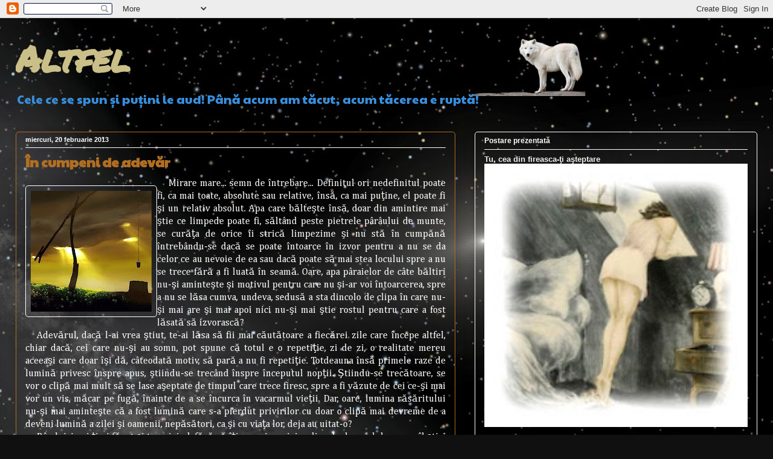

--- FILE ---
content_type: text/html; charset=UTF-8
request_url: https://3d-altfel.blogspot.com/2013/02/in-cumpeni-de-adevar.html
body_size: 23082
content:
<!DOCTYPE html>
<html class='v2' dir='ltr' lang='ro' xmlns='http://www.w3.org/1999/xhtml' xmlns:b='http://www.google.com/2005/gml/b' xmlns:data='http://www.google.com/2005/gml/data' xmlns:expr='http://www.google.com/2005/gml/expr'>
<head>
<link href='https://www.blogger.com/static/v1/widgets/335934321-css_bundle_v2.css' rel='stylesheet' type='text/css'/>
<meta content='width=1100' name='viewport'/>
<meta content='text/html; charset=UTF-8' http-equiv='Content-Type'/>
<meta content='blogger' name='generator'/>
<link href='https://3d-altfel.blogspot.com/favicon.ico' rel='icon' type='image/x-icon'/>
<link href='http://3d-altfel.blogspot.com/2013/02/in-cumpeni-de-adevar.html' rel='canonical'/>
<link rel="alternate" type="application/atom+xml" title="Altfel - Atom" href="https://3d-altfel.blogspot.com/feeds/posts/default" />
<link rel="alternate" type="application/rss+xml" title="Altfel - RSS" href="https://3d-altfel.blogspot.com/feeds/posts/default?alt=rss" />
<link rel="service.post" type="application/atom+xml" title="Altfel - Atom" href="https://draft.blogger.com/feeds/5478242886827954978/posts/default" />

<link rel="alternate" type="application/atom+xml" title="Altfel - Atom" href="https://3d-altfel.blogspot.com/feeds/4241077248482547986/comments/default" />
<!--Can't find substitution for tag [blog.ieCssRetrofitLinks]-->
<link href='https://blogger.googleusercontent.com/img/b/R29vZ2xl/AVvXsEjIbS8F5mYUm77KZiLwTkmJVQdlp-DJ1zzzVHFIgm4iMUmSR3Ml557IJLMqg-i_5_yRfM8d1q9sRPWmTdACBseFGetyB879uFTba4ElpPv5XLXQL8xpjernjB1Rk2H7dkL9lnNkhGgalDk/s200/13.02.13-In+cumpeni+de+adevar.jpg' rel='image_src'/>
<meta content='http://3d-altfel.blogspot.com/2013/02/in-cumpeni-de-adevar.html' property='og:url'/>
<meta content='În cumpeni de adevăr' property='og:title'/>
<meta content='Scrieri altfel de Daniel-Dumitru Darie.' property='og:description'/>
<meta content='https://blogger.googleusercontent.com/img/b/R29vZ2xl/AVvXsEjIbS8F5mYUm77KZiLwTkmJVQdlp-DJ1zzzVHFIgm4iMUmSR3Ml557IJLMqg-i_5_yRfM8d1q9sRPWmTdACBseFGetyB879uFTba4ElpPv5XLXQL8xpjernjB1Rk2H7dkL9lnNkhGgalDk/w1200-h630-p-k-no-nu/13.02.13-In+cumpeni+de+adevar.jpg' property='og:image'/>
<title>Altfel: În cumpeni de adevăr</title>
<style type='text/css'>@font-face{font-family:'Cambria';font-style:normal;font-weight:400;font-display:swap;src:url(//fonts.gstatic.com/l/font?kit=GFDqWAB9jnWLT-HIK7ILrphaOAw&skey=d4699178559bc4b0&v=v18)format('woff2');unicode-range:U+0000-00FF,U+0131,U+0152-0153,U+02BB-02BC,U+02C6,U+02DA,U+02DC,U+0304,U+0308,U+0329,U+2000-206F,U+20AC,U+2122,U+2191,U+2193,U+2212,U+2215,U+FEFF,U+FFFD;}@font-face{font-family:'Paytone One';font-style:normal;font-weight:400;font-display:swap;src:url(//fonts.gstatic.com/s/paytoneone/v25/0nksC9P7MfYHj2oFtYm2ChTigPvfiwq-FQc.woff2)format('woff2');unicode-range:U+0102-0103,U+0110-0111,U+0128-0129,U+0168-0169,U+01A0-01A1,U+01AF-01B0,U+0300-0301,U+0303-0304,U+0308-0309,U+0323,U+0329,U+1EA0-1EF9,U+20AB;}@font-face{font-family:'Paytone One';font-style:normal;font-weight:400;font-display:swap;src:url(//fonts.gstatic.com/s/paytoneone/v25/0nksC9P7MfYHj2oFtYm2ChTjgPvfiwq-FQc.woff2)format('woff2');unicode-range:U+0100-02BA,U+02BD-02C5,U+02C7-02CC,U+02CE-02D7,U+02DD-02FF,U+0304,U+0308,U+0329,U+1D00-1DBF,U+1E00-1E9F,U+1EF2-1EFF,U+2020,U+20A0-20AB,U+20AD-20C0,U+2113,U+2C60-2C7F,U+A720-A7FF;}@font-face{font-family:'Paytone One';font-style:normal;font-weight:400;font-display:swap;src:url(//fonts.gstatic.com/s/paytoneone/v25/0nksC9P7MfYHj2oFtYm2ChTtgPvfiwq-.woff2)format('woff2');unicode-range:U+0000-00FF,U+0131,U+0152-0153,U+02BB-02BC,U+02C6,U+02DA,U+02DC,U+0304,U+0308,U+0329,U+2000-206F,U+20AC,U+2122,U+2191,U+2193,U+2212,U+2215,U+FEFF,U+FFFD;}@font-face{font-family:'Permanent Marker';font-style:normal;font-weight:400;font-display:swap;src:url(//fonts.gstatic.com/s/permanentmarker/v16/Fh4uPib9Iyv2ucM6pGQMWimMp004La2Cf5b6jlg.woff2)format('woff2');unicode-range:U+0000-00FF,U+0131,U+0152-0153,U+02BB-02BC,U+02C6,U+02DA,U+02DC,U+0304,U+0308,U+0329,U+2000-206F,U+20AC,U+2122,U+2191,U+2193,U+2212,U+2215,U+FEFF,U+FFFD;}</style>
<style id='page-skin-1' type='text/css'><!--
/*
-----------------------------------------------
Blogger Template Style
Name:     Awesome Inc.
Designer: Tina Chen
URL:      tinachen.org
----------------------------------------------- */
/* Variable definitions
====================
<Variable name="keycolor" description="Main Color" type="color" default="#ffffff"/>
<Group description="Page" selector="body">
<Variable name="body.font" description="Font" type="font"
default="normal normal 13px Arial, Tahoma, Helvetica, FreeSans, sans-serif"/>
<Variable name="body.background.color" description="Background Color" type="color" default="#000000"/>
<Variable name="body.text.color" description="Text Color" type="color" default="#ffffff"/>
</Group>
<Group description="Links" selector=".main-inner">
<Variable name="link.color" description="Link Color" type="color" default="#888888"/>
<Variable name="link.visited.color" description="Visited Color" type="color" default="#444444"/>
<Variable name="link.hover.color" description="Hover Color" type="color" default="#cccccc"/>
</Group>
<Group description="Blog Title" selector=".header h1">
<Variable name="header.font" description="Title Font" type="font"
default="normal bold 40px Arial, Tahoma, Helvetica, FreeSans, sans-serif"/>
<Variable name="header.text.color" description="Title Color" type="color" default="#ffffff" />
<Variable name="header.background.color" description="Header Background" type="color" default="transparent" />
</Group>
<Group description="Blog Description" selector=".header .description">
<Variable name="description.font" description="Font" type="font"
default="normal normal 14px Arial, Tahoma, Helvetica, FreeSans, sans-serif"/>
<Variable name="description.text.color" description="Text Color" type="color"
default="#ffffff" />
</Group>
<Group description="Tabs Text" selector=".tabs-inner .widget li a">
<Variable name="tabs.font" description="Font" type="font"
default="normal bold 14px Arial, Tahoma, Helvetica, FreeSans, sans-serif"/>
<Variable name="tabs.text.color" description="Text Color" type="color" default="#ffffff"/>
<Variable name="tabs.selected.text.color" description="Selected Color" type="color" default="#ffffff"/>
</Group>
<Group description="Tabs Background" selector=".tabs-outer .PageList">
<Variable name="tabs.background.color" description="Background Color" type="color" default="#141414"/>
<Variable name="tabs.selected.background.color" description="Selected Color" type="color" default="#444444"/>
<Variable name="tabs.border.color" description="Border Color" type="color" default="#ffffff"/>
</Group>
<Group description="Date Header" selector=".main-inner .widget h2.date-header, .main-inner .widget h2.date-header span">
<Variable name="date.font" description="Font" type="font"
default="normal normal 14px Arial, Tahoma, Helvetica, FreeSans, sans-serif"/>
<Variable name="date.text.color" description="Text Color" type="color" default="#666666"/>
<Variable name="date.border.color" description="Border Color" type="color" default="#ffffff"/>
</Group>
<Group description="Post Title" selector="h3.post-title, h4, h3.post-title a">
<Variable name="post.title.font" description="Font" type="font"
default="normal bold 22px Arial, Tahoma, Helvetica, FreeSans, sans-serif"/>
<Variable name="post.title.text.color" description="Text Color" type="color" default="#ffffff"/>
</Group>
<Group description="Post Background" selector=".post">
<Variable name="post.background.color" description="Background Color" type="color" default="transparent" />
<Variable name="post.border.color" description="Border Color" type="color" default="#ffffff" />
<Variable name="post.border.bevel.color" description="Bevel Color" type="color" default="#ffffff"/>
</Group>
<Group description="Gadget Title" selector="h2">
<Variable name="widget.title.font" description="Font" type="font"
default="normal bold 14px Arial, Tahoma, Helvetica, FreeSans, sans-serif"/>
<Variable name="widget.title.text.color" description="Text Color" type="color" default="#ffffff"/>
</Group>
<Group description="Gadget Text" selector=".sidebar .widget">
<Variable name="widget.font" description="Font" type="font"
default="normal normal 14px Arial, Tahoma, Helvetica, FreeSans, sans-serif"/>
<Variable name="widget.text.color" description="Text Color" type="color" default="#ffffff"/>
<Variable name="widget.alternate.text.color" description="Alternate Color" type="color" default="#666666"/>
</Group>
<Group description="Gadget Links" selector=".sidebar .widget">
<Variable name="widget.link.color" description="Link Color" type="color" default="#cabf88"/>
<Variable name="widget.link.visited.color" description="Visited Color" type="color" default="#388edc"/>
<Variable name="widget.link.hover.color" description="Hover Color" type="color" default="#f4a900"/>
</Group>
<Group description="Gadget Background" selector=".sidebar .widget">
<Variable name="widget.background.color" description="Background Color" type="color" default="#141414"/>
<Variable name="widget.border.color" description="Border Color" type="color" default="#222222"/>
<Variable name="widget.border.bevel.color" description="Bevel Color" type="color" default="#000000"/>
</Group>
<Group description="Sidebar Background" selector=".column-left-inner .column-right-inner">
<Variable name="widget.outer.background.color" description="Background Color" type="color" default="transparent" />
</Group>
<Group description="Images" selector=".main-inner">
<Variable name="image.background.color" description="Background Color" type="color" default="transparent"/>
<Variable name="image.border.color" description="Border Color" type="color" default="transparent"/>
</Group>
<Group description="Feed" selector=".blog-feeds">
<Variable name="feed.text.color" description="Text Color" type="color" default="#ffffff"/>
</Group>
<Group description="Feed Links" selector=".blog-feeds">
<Variable name="feed.link.color" description="Link Color" type="color" default="#cabf88"/>
<Variable name="feed.link.visited.color" description="Visited Color" type="color" default="#388edc"/>
<Variable name="feed.link.hover.color" description="Hover Color" type="color" default="#f4a900"/>
</Group>
<Group description="Pager" selector=".blog-pager">
<Variable name="pager.background.color" description="Background Color" type="color" default="transparent" />
</Group>
<Group description="Footer" selector=".footer-outer">
<Variable name="footer.background.color" description="Background Color" type="color" default="transparent" />
<Variable name="footer.text.color" description="Text Color" type="color" default="#ffffff" />
</Group>
<Variable name="title.shadow.spread" description="Title Shadow" type="length" default="-1px" min="-1px" max="100px"/>
<Variable name="body.background" description="Body Background" type="background"
color="transparent"
default="$(color) none repeat scroll top left"/>
<Variable name="body.background.gradient.cap" description="Body Gradient Cap" type="url"
default="none"/>
<Variable name="body.background.size" description="Body Background Size" type="string" default="auto"/>
<Variable name="tabs.background.gradient" description="Tabs Background Gradient" type="url"
default="none"/>
<Variable name="header.background.gradient" description="Header Background Gradient" type="url" default="none" />
<Variable name="header.padding.top" description="Header Top Padding" type="length" default="22px" min="0" max="100px"/>
<Variable name="header.margin.top" description="Header Top Margin" type="length" default="0" min="0" max="100px"/>
<Variable name="header.margin.bottom" description="Header Bottom Margin" type="length" default="0" min="0" max="100px"/>
<Variable name="widget.padding.top" description="Widget Padding Top" type="length" default="8px" min="0" max="20px"/>
<Variable name="widget.padding.side" description="Widget Padding Side" type="length" default="15px" min="0" max="100px"/>
<Variable name="widget.outer.margin.top" description="Widget Top Margin" type="length" default="0" min="0" max="100px"/>
<Variable name="widget.outer.background.gradient" description="Gradient" type="url" default="none" />
<Variable name="widget.border.radius" description="Gadget Border Radius" type="length" default="0" min="0" max="100px"/>
<Variable name="outer.shadow.spread" description="Outer Shadow Size" type="length" default="0" min="0" max="100px"/>
<Variable name="date.header.border.radius.top" description="Date Header Border Radius Top" type="length" default="0" min="0" max="100px"/>
<Variable name="date.header.position" description="Date Header Position" type="length" default="15px" min="0" max="100px"/>
<Variable name="date.space" description="Date Space" type="length" default="30px" min="0" max="100px"/>
<Variable name="date.position" description="Date Float" type="string" default="static" />
<Variable name="date.padding.bottom" description="Date Padding Bottom" type="length" default="0" min="0" max="100px"/>
<Variable name="date.border.size" description="Date Border Size" type="length" default="0" min="0" max="10px"/>
<Variable name="date.background" description="Date Background" type="background" color="transparent"
default="$(color) none no-repeat scroll top left" />
<Variable name="date.first.border.radius.top" description="Date First top radius" type="length" default="5px" min="0" max="100px"/>
<Variable name="date.last.space.bottom" description="Date Last Space Bottom" type="length"
default="20px" min="0" max="100px"/>
<Variable name="date.last.border.radius.bottom" description="Date Last bottom radius" type="length" default="5px" min="0" max="100px"/>
<Variable name="post.first.padding.top" description="First Post Padding Top" type="length" default="0" min="0" max="100px"/>
<Variable name="image.shadow.spread" description="Image Shadow Size" type="length" default="0" min="0" max="100px"/>
<Variable name="image.border.radius" description="Image Border Radius" type="length" default="0" min="0" max="100px"/>
<Variable name="separator.outdent" description="Separator Outdent" type="length" default="15px" min="0" max="100px"/>
<Variable name="title.separator.border.size" description="Widget Title Border Size" type="length" default="1px" min="0" max="10px"/>
<Variable name="list.separator.border.size" description="List Separator Border Size" type="length" default="1px" min="0" max="10px"/>
<Variable name="shadow.spread" description="Shadow Size" type="length" default="0" min="0" max="100px"/>
<Variable name="startSide" description="Side where text starts in blog language" type="automatic" default="left"/>
<Variable name="endSide" description="Side where text ends in blog language" type="automatic" default="right"/>
<Variable name="date.side" description="Side where date header is placed" type="string" default="right"/>
<Variable name="pager.border.radius.top" description="Pager Border Top Radius" type="length" default="5px" min="0" max="100px"/>
<Variable name="pager.space.top" description="Pager Top Space" type="length" default="1em" min="0" max="20em"/>
<Variable name="footer.background.gradient" description="Background Gradient" type="url" default="none" />
<Variable name="mobile.background.size" description="Mobile Background Size" type="string"
default="auto"/>
<Variable name="mobile.background.overlay" description="Mobile Background Overlay" type="string"
default="transparent none repeat scroll top left"/>
<Variable name="mobile.button.color" description="Mobile Button Color" type="color" default="#ffffff" />
*/
/* Content
----------------------------------------------- */
body {
font: normal normal 12px Cambria;
color: #ffffff;
background: #101010 url(//2.bp.blogspot.com/-yJplwGBwUns/X8-IAIXAxhI/AAAAAAAACYo/SHTvl1FNYJIvIYwmLbFAGhupVwt8SMRYwCK4BGAYYCw/s100/bkg2.jpg) repeat-x fixed top left;
}
html body .content-outer {
min-width: 0;
max-width: 100%;
width: 100%;
}
a:link {
text-decoration: none;
color: #cabf88;
}
a:visited {
text-decoration: none;
color: #388edc;
}
a:hover {
text-decoration: underline;
color: #f4a900;
}
.body-fauxcolumn-outer .cap-top {
position: absolute;
z-index: 1;
height: 276px;
width: 100%;
background: transparent none repeat-x scroll top left;
_background-image: none;
}
/* Columns
----------------------------------------------- */
.content-inner {
padding: 0;
}
.header-inner .section {
margin: 0 16px;
}
.tabs-inner .section {
margin: 0 16px;
}
.main-inner {
padding-top: 30px;
}
.main-inner .column-center-inner,
.main-inner .column-left-inner,
.main-inner .column-right-inner {
padding: 0 5px;
}
*+html body .main-inner .column-center-inner {
margin-top: -30px;
}
#layout .main-inner .column-center-inner {
margin-top: 0;
}
/* Header
----------------------------------------------- */
.header-outer {
margin: 0 0 0 0;
background: transparent none repeat scroll 0 0;
}
.Header h1 {
font: normal bold 60px Permanent Marker;
color: #cabf88;
text-shadow: 0 0 -1px #000000;
}
.Header h1 a {
color: #cabf88;
}
.Header .description {
font: normal normal 20px Paytone One;
color: #388edc;
}
.header-inner .Header .titlewrapper,
.header-inner .Header .descriptionwrapper {
padding-left: 0;
padding-right: 0;
margin-bottom: 0;
}
.header-inner .Header .titlewrapper {
padding-top: 22px;
}
/* Tabs
----------------------------------------------- */
.tabs-outer {
overflow: hidden;
position: relative;
background: transparent url(//www.blogblog.com/1kt/awesomeinc/tabs_gradient_light.png) repeat scroll 0 0;
}
#layout .tabs-outer {
overflow: visible;
}
.tabs-cap-top, .tabs-cap-bottom {
position: absolute;
width: 100%;
border-top: 1px solid transparent;
}
.tabs-cap-bottom {
bottom: 0;
}
.tabs-inner .widget li a {
display: inline-block;
margin: 0;
padding: .6em 1.5em;
font: normal bold 12px 'Trebuchet MS', Trebuchet, sans-serif;
color: #ffffff;
border-top: 1px solid transparent;
border-bottom: 1px solid transparent;
border-left: 1px solid transparent;
height: 16px;
line-height: 16px;
}
.tabs-inner .widget li:last-child a {
border-right: 1px solid transparent;
}
.tabs-inner .widget li.selected a, .tabs-inner .widget li a:hover {
background: #cabf88 url(//www.blogblog.com/1kt/awesomeinc/tabs_gradient_light.png) repeat-x scroll 0 -100px;
color: #333333;
}
/* Headings
----------------------------------------------- */
h2 {
font: normal bold 12px 'Trebuchet MS', Trebuchet, sans-serif;
color: #ffffff;
}
/* Widgets
----------------------------------------------- */
.main-inner .section {
margin: 0 27px;
padding: 0;
}
.main-inner .column-left-outer,
.main-inner .column-right-outer {
margin-top: 0;
}
#layout .main-inner .column-left-outer,
#layout .main-inner .column-right-outer {
margin-top: 0;
}
.main-inner .column-left-inner,
.main-inner .column-right-inner {
background: transparent none repeat 0 0;
-moz-box-shadow: 0 0 0 rgba(0, 0, 0, .2);
-webkit-box-shadow: 0 0 0 rgba(0, 0, 0, .2);
-goog-ms-box-shadow: 0 0 0 rgba(0, 0, 0, .2);
box-shadow: 0 0 0 rgba(0, 0, 0, .2);
-moz-border-radius: 5px;
-webkit-border-radius: 5px;
-goog-ms-border-radius: 5px;
border-radius: 5px;
}
#layout .main-inner .column-left-inner,
#layout .main-inner .column-right-inner {
margin-top: 0;
}
.sidebar .widget {
font: normal normal 11px 'Trebuchet MS', Trebuchet, sans-serif;
color: #4285F4;
}
.sidebar .widget a:link {
color: #EEEEEE;
}
.sidebar .widget a:visited {
color: #388edc;
}
.sidebar .widget a:hover {
color: #F4A900;
}
.sidebar .widget h2 {
text-shadow: 0 0 -1px #000000;
}
.main-inner .widget {
background-color: transparent;
border: 1px solid #ffffff;
padding: 0 15px 15px;
margin: 20px -16px;
-moz-box-shadow: 0 0 20px rgba(0, 0, 0, .2);
-webkit-box-shadow: 0 0 20px rgba(0, 0, 0, .2);
-goog-ms-box-shadow: 0 0 20px rgba(0, 0, 0, .2);
box-shadow: 0 0 20px rgba(0, 0, 0, .2);
-moz-border-radius: 5px;
-webkit-border-radius: 5px;
-goog-ms-border-radius: 5px;
border-radius: 5px;
}
.main-inner .widget h2 {
margin: 0 -0;
padding: .6em 0 .5em;
border-bottom: 1px solid transparent;
}
.footer-inner .widget h2 {
padding: 0 0 .4em;
border-bottom: 1px solid transparent;
}
.main-inner .widget h2 + div, .footer-inner .widget h2 + div {
border-top: 1px solid #ffffff;
padding-top: 8px;
}
.main-inner .widget .widget-content {
margin: 0 -0;
padding: 7px 0 0;
}
.main-inner .widget ul, .main-inner .widget #ArchiveList ul.flat {
margin: -8px -15px 0;
padding: 0;
list-style: none;
}
.main-inner .widget #ArchiveList {
margin: -8px 0 0;
}
.main-inner .widget ul li, .main-inner .widget #ArchiveList ul.flat li {
padding: .5em 15px;
text-indent: 0;
color: #cabf88;
border-top: 0 solid #ffffff;
border-bottom: 1px solid transparent;
}
.main-inner .widget #ArchiveList ul li {
padding-top: .25em;
padding-bottom: .25em;
}
.main-inner .widget ul li:first-child, .main-inner .widget #ArchiveList ul.flat li:first-child {
border-top: none;
}
.main-inner .widget ul li:last-child, .main-inner .widget #ArchiveList ul.flat li:last-child {
border-bottom: none;
}
.post-body {
position: relative;
}
.main-inner .widget .post-body ul {
padding: 0 2.5em;
margin: .5em 0;
list-style: disc;
}
.main-inner .widget .post-body ul li {
padding: 0.25em 0;
margin-bottom: .25em;
color: #ffffff;
border: none;
}
.footer-inner .widget ul {
padding: 0;
list-style: none;
}
.widget .zippy {
color: #cabf88;
}
/* Posts
----------------------------------------------- */
body .main-inner .Blog {
padding: 0;
margin-bottom: 1em;
background-color: transparent;
border: none;
-moz-box-shadow: 0 0 0 rgba(0, 0, 0, 0);
-webkit-box-shadow: 0 0 0 rgba(0, 0, 0, 0);
-goog-ms-box-shadow: 0 0 0 rgba(0, 0, 0, 0);
box-shadow: 0 0 0 rgba(0, 0, 0, 0);
}
.main-inner .section:last-child .Blog:last-child {
padding: 0;
margin-bottom: 1em;
}
.main-inner .widget h2.date-header {
margin: 0 -15px 1px;
padding: 0 0 0 0;
font: normal bold 11px 'Trebuchet MS', Trebuchet, sans-serif;
color: #FFFFFF;
background: transparent none no-repeat scroll top left;
border-top: 0 solid transparent;
border-bottom: 1px solid transparent;
-moz-border-radius-topleft: 0;
-moz-border-radius-topright: 0;
-webkit-border-top-left-radius: 0;
-webkit-border-top-right-radius: 0;
border-top-left-radius: 0;
border-top-right-radius: 0;
position: static;
bottom: 100%;
right: 15px;
text-shadow: 0 0 -1px #000000;
}
.main-inner .widget h2.date-header span {
font: normal bold 11px 'Trebuchet MS', Trebuchet, sans-serif;
display: block;
padding: .5em 15px;
border-left: 0 solid transparent;
border-right: 0 solid transparent;
}
.date-outer {
position: relative;
margin: 30px 0 20px;
padding: 0 15px;
background-color: transparent;
border: 1px solid #b16e22;
-moz-box-shadow: 0 0 20px rgba(0, 0, 0, .2);
-webkit-box-shadow: 0 0 20px rgba(0, 0, 0, .2);
-goog-ms-box-shadow: 0 0 20px rgba(0, 0, 0, .2);
box-shadow: 0 0 20px rgba(0, 0, 0, .2);
-moz-border-radius: 5px;
-webkit-border-radius: 5px;
-goog-ms-border-radius: 5px;
border-radius: 5px;
}
.date-outer:first-child {
margin-top: 0;
}
.date-outer:last-child {
margin-bottom: 20px;
-moz-border-radius-bottomleft: 5px;
-moz-border-radius-bottomright: 5px;
-webkit-border-bottom-left-radius: 5px;
-webkit-border-bottom-right-radius: 5px;
-goog-ms-border-bottom-left-radius: 5px;
-goog-ms-border-bottom-right-radius: 5px;
border-bottom-left-radius: 5px;
border-bottom-right-radius: 5px;
}
.date-posts {
margin: 0 -0;
padding: 0 0;
clear: both;
}
.post-outer, .inline-ad {
border-top: 1px solid #b16e22;
margin: 0 -0;
padding: 15px 0;
}
.post-outer {
padding-bottom: 10px;
}
.post-outer:first-child {
padding-top: 0;
border-top: none;
}
.post-outer:last-child, .inline-ad:last-child {
border-bottom: none;
}
.post-body {
position: relative;
}
.post-body img {
padding: 8px;
background: transparent;
border: 1px solid #ffffff;
-moz-box-shadow: 0 0 20px rgba(0, 0, 0, .2);
-webkit-box-shadow: 0 0 20px rgba(0, 0, 0, .2);
box-shadow: 0 0 20px rgba(0, 0, 0, .2);
-moz-border-radius: 5px;
-webkit-border-radius: 5px;
border-radius: 5px;
}
h3.post-title, h4 {
font: normal bold 22px Paytone One;
color: #b16e22;
}
h3.post-title a {
font: normal bold 22px Paytone One;
color: #b16e22;
}
h3.post-title a:hover {
color: #f4a900;
text-decoration: underline;
}
.post-header {
margin: 0 0 1em;
}
.post-body {
line-height: 1.4;
}
.post-outer h2 {
color: #ffffff;
}
.post-footer {
margin: 1.5em 0 0;
}
#blog-pager {
padding: 15px;
font-size: 120%;
background-color: transparent;
border: 1px solid #ffffff;
-moz-box-shadow: 0 0 20px rgba(0, 0, 0, .2);
-webkit-box-shadow: 0 0 20px rgba(0, 0, 0, .2);
-goog-ms-box-shadow: 0 0 20px rgba(0, 0, 0, .2);
box-shadow: 0 0 20px rgba(0, 0, 0, .2);
-moz-border-radius: 5px;
-webkit-border-radius: 5px;
-goog-ms-border-radius: 5px;
border-radius: 5px;
-moz-border-radius-topleft: 5px;
-moz-border-radius-topright: 5px;
-webkit-border-top-left-radius: 5px;
-webkit-border-top-right-radius: 5px;
-goog-ms-border-top-left-radius: 5px;
-goog-ms-border-top-right-radius: 5px;
border-top-left-radius: 5px;
border-top-right-radius-topright: 5px;
margin-top: 1em;
}
.blog-feeds, .post-feeds {
margin: 1em 0;
text-align: center;
color: #333333;
}
.blog-feeds a, .post-feeds a {
color: #783f04;
}
.blog-feeds a:visited, .post-feeds a:visited {
color: #073763;
}
.blog-feeds a:hover, .post-feeds a:hover {
color: #90796a;
}
.post-outer .comments {
margin-top: 2em;
}
/* Comments
----------------------------------------------- */
.comments .comments-content .icon.blog-author {
background-repeat: no-repeat;
background-image: url([data-uri]);
}
.comments .comments-content .loadmore a {
border-top: 1px solid transparent;
border-bottom: 1px solid transparent;
}
.comments .continue {
border-top: 2px solid transparent;
}
/* Footer
----------------------------------------------- */
.footer-outer {
margin: -20px 0 -1px;
padding: 20px 0 0;
color: #444444;
overflow: hidden;
}
.footer-fauxborder-left {
border-top: 1px solid #ffffff;
background: transparent none repeat scroll 0 0;
-moz-box-shadow: 0 0 20px rgba(0, 0, 0, .2);
-webkit-box-shadow: 0 0 20px rgba(0, 0, 0, .2);
-goog-ms-box-shadow: 0 0 20px rgba(0, 0, 0, .2);
box-shadow: 0 0 20px rgba(0, 0, 0, .2);
margin: 0 -20px;
}
/* Mobile
----------------------------------------------- */
body.mobile {
background-size: auto;
}
.mobile .body-fauxcolumn-outer {
background: transparent none repeat scroll top left;
}
*+html body.mobile .main-inner .column-center-inner {
margin-top: 0;
}
.mobile .main-inner .widget {
padding: 0 0 15px;
}
.mobile .main-inner .widget h2 + div,
.mobile .footer-inner .widget h2 + div {
border-top: none;
padding-top: 0;
}
.mobile .footer-inner .widget h2 {
padding: 0.5em 0;
border-bottom: none;
}
.mobile .main-inner .widget .widget-content {
margin: 0;
padding: 7px 0 0;
}
.mobile .main-inner .widget ul,
.mobile .main-inner .widget #ArchiveList ul.flat {
margin: 0 -15px 0;
}
.mobile .main-inner .widget h2.date-header {
right: 0;
}
.mobile .date-header span {
padding: 0.4em 0;
}
.mobile .date-outer:first-child {
margin-bottom: 0;
border: 1px solid #b16e22;
-moz-border-radius-topleft: 5px;
-moz-border-radius-topright: 5px;
-webkit-border-top-left-radius: 5px;
-webkit-border-top-right-radius: 5px;
-goog-ms-border-top-left-radius: 5px;
-goog-ms-border-top-right-radius: 5px;
border-top-left-radius: 5px;
border-top-right-radius: 5px;
}
.mobile .date-outer {
border-color: #b16e22;
border-width: 0 1px 1px;
}
.mobile .date-outer:last-child {
margin-bottom: 0;
}
.mobile .main-inner {
padding: 0;
}
.mobile .header-inner .section {
margin: 0;
}
.mobile .post-outer, .mobile .inline-ad {
padding: 5px 0;
}
.mobile .tabs-inner .section {
margin: 0 10px;
}
.mobile .main-inner .widget h2 {
margin: 0;
padding: 0;
}
.mobile .main-inner .widget h2.date-header span {
padding: 0;
}
.mobile .main-inner .widget .widget-content {
margin: 0;
padding: 7px 0 0;
}
.mobile #blog-pager {
border: 1px solid transparent;
background: transparent none repeat scroll 0 0;
}
.mobile .main-inner .column-left-inner,
.mobile .main-inner .column-right-inner {
background: transparent none repeat 0 0;
-moz-box-shadow: none;
-webkit-box-shadow: none;
-goog-ms-box-shadow: none;
box-shadow: none;
}
.mobile .date-posts {
margin: 0;
padding: 0;
}
.mobile .footer-fauxborder-left {
margin: 0;
border-top: inherit;
}
.mobile .main-inner .section:last-child .Blog:last-child {
margin-bottom: 0;
}
.mobile-index-contents {
color: #ffffff;
}
.mobile .mobile-link-button {
background: #cabf88 url(//www.blogblog.com/1kt/awesomeinc/tabs_gradient_light.png) repeat scroll 0 0;
}
.mobile-link-button a:link, .mobile-link-button a:visited {
color: #000000;
}
.mobile .tabs-inner .PageList .widget-content {
background: transparent;
border-top: 1px solid;
border-color: transparent;
color: #ffffff;
}
.mobile .tabs-inner .PageList .widget-content .pagelist-arrow {
border-left: 1px solid transparent;
}

--></style>
<style id='template-skin-1' type='text/css'><!--
body {
min-width: 1260px;
}
.content-outer, .content-fauxcolumn-outer, .region-inner {
min-width: 1260px;
max-width: 1260px;
_width: 1260px;
}
.main-inner .columns {
padding-left: 0px;
padding-right: 500px;
}
.main-inner .fauxcolumn-center-outer {
left: 0px;
right: 500px;
/* IE6 does not respect left and right together */
_width: expression(this.parentNode.offsetWidth -
parseInt("0px") -
parseInt("500px") + 'px');
}
.main-inner .fauxcolumn-left-outer {
width: 0px;
}
.main-inner .fauxcolumn-right-outer {
width: 500px;
}
.main-inner .column-left-outer {
width: 0px;
right: 100%;
margin-left: -0px;
}
.main-inner .column-right-outer {
width: 500px;
margin-right: -500px;
}
#layout {
min-width: 0;
}
#layout .content-outer {
min-width: 0;
width: 800px;
}
#layout .region-inner {
min-width: 0;
width: auto;
}
body#layout div.add_widget {
padding: 8px;
}
body#layout div.add_widget a {
margin-left: 32px;
}
--></style>
<style>
    body {background-image:url(\/\/2.bp.blogspot.com\/-yJplwGBwUns\/X8-IAIXAxhI\/AAAAAAAACYo\/SHTvl1FNYJIvIYwmLbFAGhupVwt8SMRYwCK4BGAYYCw\/s100\/bkg2.jpg);}
    
@media (max-width: 200px) { body {background-image:url(\/\/2.bp.blogspot.com\/-yJplwGBwUns\/X8-IAIXAxhI\/AAAAAAAACYo\/SHTvl1FNYJIvIYwmLbFAGhupVwt8SMRYwCK4BGAYYCw\/w200\/bkg2.jpg);}}
@media (max-width: 400px) and (min-width: 201px) { body {background-image:url(\/\/2.bp.blogspot.com\/-yJplwGBwUns\/X8-IAIXAxhI\/AAAAAAAACYo\/SHTvl1FNYJIvIYwmLbFAGhupVwt8SMRYwCK4BGAYYCw\/w400\/bkg2.jpg);}}
@media (max-width: 800px) and (min-width: 401px) { body {background-image:url(\/\/2.bp.blogspot.com\/-yJplwGBwUns\/X8-IAIXAxhI\/AAAAAAAACYo\/SHTvl1FNYJIvIYwmLbFAGhupVwt8SMRYwCK4BGAYYCw\/w800\/bkg2.jpg);}}
@media (max-width: 1200px) and (min-width: 801px) { body {background-image:url(\/\/2.bp.blogspot.com\/-yJplwGBwUns\/X8-IAIXAxhI\/AAAAAAAACYo\/SHTvl1FNYJIvIYwmLbFAGhupVwt8SMRYwCK4BGAYYCw\/w1200\/bkg2.jpg);}}
/* Last tag covers anything over one higher than the previous max-size cap. */
@media (min-width: 1201px) { body {background-image:url(\/\/2.bp.blogspot.com\/-yJplwGBwUns\/X8-IAIXAxhI\/AAAAAAAACYo\/SHTvl1FNYJIvIYwmLbFAGhupVwt8SMRYwCK4BGAYYCw\/w1600\/bkg2.jpg);}}
  </style>
<link href='https://draft.blogger.com/dyn-css/authorization.css?targetBlogID=5478242886827954978&amp;zx=69c262a6-9e2a-42f5-8431-40e9b3c8ab61' media='none' onload='if(media!=&#39;all&#39;)media=&#39;all&#39;' rel='stylesheet'/><noscript><link href='https://draft.blogger.com/dyn-css/authorization.css?targetBlogID=5478242886827954978&amp;zx=69c262a6-9e2a-42f5-8431-40e9b3c8ab61' rel='stylesheet'/></noscript>
<meta name='google-adsense-platform-account' content='ca-host-pub-1556223355139109'/>
<meta name='google-adsense-platform-domain' content='blogspot.com'/>

</head>
<body class='loading'>
<div class='navbar section' id='navbar' name='Navbar'><div class='widget Navbar' data-version='1' id='Navbar1'><script type="text/javascript">
    function setAttributeOnload(object, attribute, val) {
      if(window.addEventListener) {
        window.addEventListener('load',
          function(){ object[attribute] = val; }, false);
      } else {
        window.attachEvent('onload', function(){ object[attribute] = val; });
      }
    }
  </script>
<div id="navbar-iframe-container"></div>
<script type="text/javascript" src="https://apis.google.com/js/platform.js"></script>
<script type="text/javascript">
      gapi.load("gapi.iframes:gapi.iframes.style.bubble", function() {
        if (gapi.iframes && gapi.iframes.getContext) {
          gapi.iframes.getContext().openChild({
              url: 'https://draft.blogger.com/navbar/5478242886827954978?po\x3d4241077248482547986\x26origin\x3dhttps://3d-altfel.blogspot.com',
              where: document.getElementById("navbar-iframe-container"),
              id: "navbar-iframe"
          });
        }
      });
    </script><script type="text/javascript">
(function() {
var script = document.createElement('script');
script.type = 'text/javascript';
script.src = '//pagead2.googlesyndication.com/pagead/js/google_top_exp.js';
var head = document.getElementsByTagName('head')[0];
if (head) {
head.appendChild(script);
}})();
</script>
</div></div>
<div class='body-fauxcolumns'>
<div class='fauxcolumn-outer body-fauxcolumn-outer'>
<div class='cap-top'>
<div class='cap-left'></div>
<div class='cap-right'></div>
</div>
<div class='fauxborder-left'>
<div class='fauxborder-right'></div>
<div class='fauxcolumn-inner'>
</div>
</div>
<div class='cap-bottom'>
<div class='cap-left'></div>
<div class='cap-right'></div>
</div>
</div>
</div>
<div class='content'>
<div class='content-fauxcolumns'>
<div class='fauxcolumn-outer content-fauxcolumn-outer'>
<div class='cap-top'>
<div class='cap-left'></div>
<div class='cap-right'></div>
</div>
<div class='fauxborder-left'>
<div class='fauxborder-right'></div>
<div class='fauxcolumn-inner'>
</div>
</div>
<div class='cap-bottom'>
<div class='cap-left'></div>
<div class='cap-right'></div>
</div>
</div>
</div>
<div class='content-outer'>
<div class='content-cap-top cap-top'>
<div class='cap-left'></div>
<div class='cap-right'></div>
</div>
<div class='fauxborder-left content-fauxborder-left'>
<div class='fauxborder-right content-fauxborder-right'></div>
<div class='content-inner'>
<header>
<div class='header-outer'>
<div class='header-cap-top cap-top'>
<div class='cap-left'></div>
<div class='cap-right'></div>
</div>
<div class='fauxborder-left header-fauxborder-left'>
<div class='fauxborder-right header-fauxborder-right'></div>
<div class='region-inner header-inner'>
<div class='header section' id='header' name='Antet'><div class='widget Header' data-version='1' id='Header1'>
<div id='header-inner' style='background-image: url("https://blogger.googleusercontent.com/img/b/R29vZ2xl/AVvXsEiccAAAXrhnzmnJ_GddNSaUt4qp_PdPpTkgzDjTxTOeUWu-GiaU_VIhXnuXWfzv5ut-OoglyPv1vjguEP_6LFgtaiov27ov_T9-Hmz09tNuBIQTmG6P4dr7JCrp5fPeualJTioKIDb50Y2V/s1600/Foto+antet+2.gif"); background-position: left; width: 1180px; min-height: 100px; _height: 100px; background-repeat: no-repeat; '>
<div class='titlewrapper' style='background: transparent'>
<h1 class='title' style='background: transparent; border-width: 0px'>
<a href='https://3d-altfel.blogspot.com/'>
Altfel
</a>
</h1>
</div>
<div class='descriptionwrapper'>
<p class='description'><span>Cele ce se spun şi puţini le aud! Până acum am tăcut, acum tăcerea e ruptă!</span></p>
</div>
</div>
</div></div>
</div>
</div>
<div class='header-cap-bottom cap-bottom'>
<div class='cap-left'></div>
<div class='cap-right'></div>
</div>
</div>
</header>
<div class='tabs-outer'>
<div class='tabs-cap-top cap-top'>
<div class='cap-left'></div>
<div class='cap-right'></div>
</div>
<div class='fauxborder-left tabs-fauxborder-left'>
<div class='fauxborder-right tabs-fauxborder-right'></div>
<div class='region-inner tabs-inner'>
<div class='tabs no-items section' id='crosscol' name='Coloana transversală'></div>
<div class='tabs no-items section' id='crosscol-overflow' name='Cross-Column 2'></div>
</div>
</div>
<div class='tabs-cap-bottom cap-bottom'>
<div class='cap-left'></div>
<div class='cap-right'></div>
</div>
</div>
<div class='main-outer'>
<div class='main-cap-top cap-top'>
<div class='cap-left'></div>
<div class='cap-right'></div>
</div>
<div class='fauxborder-left main-fauxborder-left'>
<div class='fauxborder-right main-fauxborder-right'></div>
<div class='region-inner main-inner'>
<div class='columns fauxcolumns'>
<div class='fauxcolumn-outer fauxcolumn-center-outer'>
<div class='cap-top'>
<div class='cap-left'></div>
<div class='cap-right'></div>
</div>
<div class='fauxborder-left'>
<div class='fauxborder-right'></div>
<div class='fauxcolumn-inner'>
</div>
</div>
<div class='cap-bottom'>
<div class='cap-left'></div>
<div class='cap-right'></div>
</div>
</div>
<div class='fauxcolumn-outer fauxcolumn-left-outer'>
<div class='cap-top'>
<div class='cap-left'></div>
<div class='cap-right'></div>
</div>
<div class='fauxborder-left'>
<div class='fauxborder-right'></div>
<div class='fauxcolumn-inner'>
</div>
</div>
<div class='cap-bottom'>
<div class='cap-left'></div>
<div class='cap-right'></div>
</div>
</div>
<div class='fauxcolumn-outer fauxcolumn-right-outer'>
<div class='cap-top'>
<div class='cap-left'></div>
<div class='cap-right'></div>
</div>
<div class='fauxborder-left'>
<div class='fauxborder-right'></div>
<div class='fauxcolumn-inner'>
</div>
</div>
<div class='cap-bottom'>
<div class='cap-left'></div>
<div class='cap-right'></div>
</div>
</div>
<!-- corrects IE6 width calculation -->
<div class='columns-inner'>
<div class='column-center-outer'>
<div class='column-center-inner'>
<div class='main section' id='main' name='Număr de telefon principal'><div class='widget Blog' data-version='1' id='Blog1'>
<div class='blog-posts hfeed'>

          <div class="date-outer">
        
<h2 class='date-header'><span>miercuri, 20 februarie 2013</span></h2>

          <div class="date-posts">
        
<div class='post-outer'>
<div class='post hentry uncustomized-post-template' itemprop='blogPost' itemscope='itemscope' itemtype='http://schema.org/BlogPosting'>
<meta content='https://blogger.googleusercontent.com/img/b/R29vZ2xl/AVvXsEjIbS8F5mYUm77KZiLwTkmJVQdlp-DJ1zzzVHFIgm4iMUmSR3Ml557IJLMqg-i_5_yRfM8d1q9sRPWmTdACBseFGetyB879uFTba4ElpPv5XLXQL8xpjernjB1Rk2H7dkL9lnNkhGgalDk/s200/13.02.13-In+cumpeni+de+adevar.jpg' itemprop='image_url'/>
<meta content='5478242886827954978' itemprop='blogId'/>
<meta content='4241077248482547986' itemprop='postId'/>
<a name='4241077248482547986'></a>
<h3 class='post-title entry-title' itemprop='name'>
În cumpeni de adevăr
</h3>
<div class='post-header'>
<div class='post-header-line-1'></div>
</div>
<div class='post-body entry-content' id='post-body-4241077248482547986' itemprop='description articleBody'>
<div class="separator" style="clear: both; text-align: center;"><a href="https://blogger.googleusercontent.com/img/b/R29vZ2xl/AVvXsEjIbS8F5mYUm77KZiLwTkmJVQdlp-DJ1zzzVHFIgm4iMUmSR3Ml557IJLMqg-i_5_yRfM8d1q9sRPWmTdACBseFGetyB879uFTba4ElpPv5XLXQL8xpjernjB1Rk2H7dkL9lnNkhGgalDk/s400/13.02.13-In+cumpeni+de+adevar.jpg" style="display: block; padding: 1em 0; text-align: center; clear: left; float: left;"><img alt="" border="0" data-original-height="400" data-original-width="400" src="https://blogger.googleusercontent.com/img/b/R29vZ2xl/AVvXsEjIbS8F5mYUm77KZiLwTkmJVQdlp-DJ1zzzVHFIgm4iMUmSR3Ml557IJLMqg-i_5_yRfM8d1q9sRPWmTdACBseFGetyB879uFTba4ElpPv5XLXQL8xpjernjB1Rk2H7dkL9lnNkhGgalDk/s200/13.02.13-In+cumpeni+de+adevar.jpg" width="200"/></a></div>
<div class="MsoNormal" style="line-height: normal; margin-bottom: .0001pt; margin-bottom: 0cm; text-align: justify; text-indent: 14.2pt;">
<span style="font-family: &quot;Cambria&quot;,&quot;serif&quot;; font-size: 12.0pt;">Mirare mare... semn de întrebare... Definitul ori nedefinitul poate fi, ca mai toate, absolute sau relative, însă, ca mai puţine, el poate fi şi un relativ absolut. Apa care bălteşte însă, doar din amintire mai ştie ce limpede poate fi, săltând peste pietrele pârâului de munte, se curăţa de orice îi strică limpezime şi nu stă în cumpănă întrebându-se dacă se poate întoarce în izvor pentru a nu se da celor ce au nevoie de ea sau dacă poate să mai stea locului spre a nu se trece fără a fi luată în seamă. Oare, apa pâraielor de câte băltiri nu-şi aminteşte şi motivul pentru care nu şi-ar voi întoarcerea, spre a nu se lăsa cumva, undeva, sedusă a sta dincolo de clipa în care nu-şi mai are şi mai apoi nici nu-şi mai ştie rostul pentru care a fost lăsată să izvorască?</span></div>
<div class="MsoNormal" style="line-height: normal; margin-bottom: .0001pt; margin-bottom: 0cm; text-align: justify; text-indent: 14.2pt;">
<span style="font-family: &quot;Cambria&quot;,&quot;serif&quot;; font-size: 12.0pt;">
Adevărul, dacă l-ai vrea ştiut, te-ai lăsa să fii mai căutătoare a fiecărei zile care începe altfel, chiar dacă, cei care nu-şi au somn, pot spune că totul e o repetiţie, zi de zi, o realitate mereu aceeaşi care doar îşi dă, câteodată motiv, să pară a nu fi repetiţie. Totdeauna însă primele raze de lumină privesc înspre apus, ştiindu-se trecând înspre începutul nopţii. Ştiindu-se trecătoare, se vor o clipă mai mult să se lase aşeptate de timpul care trece firesc, spre a fi văzute de cei ce-şi mai vor un vis, măcar pe fugă,  înainte de a se încurca în vacarmul vieţii. Dar, oare, lumina răsăritului nu-şi mai aminteşte că a fost lumină care s-a pierdut privirilor cu doar o clipă mai devreme de a deveni lumină a zilei şi oamenii, nepăsători, ca şi cu viaţa lor, deja au uitat-o?</span></div>
<div class="MsoNormal" style="line-height: normal; margin-bottom: .0001pt; margin-bottom: 0cm; text-align: justify; text-indent: 14.2pt;">
<span style="font-family: &quot;Cambria&quot;,&quot;serif&quot;; font-size: 12.0pt;">
Rânduiri noi ţi-ai făcut şi tu privind, fără să îţi arunci o privire dincolo de gardul pe care îl ştiai înalt, după marea ta dorinţă de a te lăsa ştiută aşa cum vrei să fii ştiută. Toţi, cei cărora le-a fost dat să-ţi treacă prin preajmă, s-au mulţumit să audă, trecând, despre tine, unii şi-au aruncat o privire, fugară, dar motive de oprire şi cercetare cu de-amănuntul nu-şi găseau. Gardul era mare, poarta avea deja ruginit cuiul care o ţinea de atâta timp închisă. Şi se vedea că totul se-nvecheşte, chiar şi după cum, privind printre crăpături, te mulţumeai să găseşti un răspuns care să dea vina pe oricine, ca să poţi scăpa de mulţumirea ce-ţi punea beţe-n roate şi fireştii porniri ce ar fi trebuit să o ai, de a ieşi la poartă, măcar pentru a da bineţe trecătorilor. Doar câte unii, cu adevărat hoţi, ori cu dorinţă de faptă fără frâie, căutau să vadă dacă cineva trăieşte, dincolo de gard. Acum te tot întreabi, ca mulţi alţi oameni,  de ce îţi aduci aminte, trăind, cele uitate şi trăiesţi din amintire, clipă cu clipă, pe cele ce n-au vrut să se lase uitate?</span></div>
<div class="MsoNormal" style="line-height: normal; margin-bottom: .0001pt; margin-bottom: 0cm; text-align: justify; text-indent: 14.2pt;">
<span style="font-family: &quot;Cambria&quot;,&quot;serif&quot;; font-size: 12.0pt;">
Intrat-ai pe ascuns în vâltoarea vieţii, fără să te laşi de năravul împotrivirii, al căutării noduri firului de mătase şi învinovăţirii celor care erau trimişi să îţi spună că poţi să vezi razele întâie ale zorilor dacă îţi întorci spatele înspre apus, şi nu spre răsărit, şi de dezveţi de obiceiul de a te face că nimic nu e de văzut pe lângă tine, ori de acela de a te face că nu vezi nimic din ceea ce este lângă tine. Şi tot de vină îl găseai pe cel trimis să spargă gheaţa, ca să poţi să vezi cât de tare dogoreşte cuptorul ascuns sub gheaţă, când se încinge... şi motivul pentru care se vrea încins şi dogoritor... Mă-car atunci te-ai convins că voiai să-l vinzi pe un preţ mult prea mic şi că, dacă şi reuşeai să-l vinzi, niciodată n-ar mai fi fost dogoritor, niciodată n-ar fi topit gheaţa, nici măcar pentru a face luminii, printr-o copcă, drum, şi-ar fi ajuns aruncat pe undeva, prin cele netrebuincioase, poate rar de folos?</span></div>
<div class="MsoNormal" style="line-height: normal; margin-bottom: .0001pt; margin-bottom: 0cm; text-align: justify; text-indent: 14.2pt;">
<span style="font-family: &quot;Cambria&quot;,&quot;serif&quot;; font-size: 12.0pt;">
Ai putea oare să găseşti, undeva, târgul în care se mai vând, întâmplător doar, acum, rămăşiţe de timp sau chiar timpul pierdut de unii şi niciodată căutat pentru a-l regăsi? M-aş mira să te aud că vrei să ţi-l cauţi pe-al tău şi, dacă totuşi, într-o zi şi la asta te vei gândi, tare-mi e să îţi spun că nu ai cu ce să îl cumperi, prea scump se vinde şi tu eşti, din păcate, atât de săracă în trăiri, singura cale de-a putea plăti preţul care se cere celor târziu aducători, de ei, aminte... Te-ai putea însă îmbogăţi dacă nu ţi-ar fi teamă de a pierde ceva din ceea ce se vede, din ceea ce tu ai avut ca ţel şi pentru care erai gata să îţi vinzi chiar şi gândurile, ceva pentru care ţi-ai dat la remaniat, visurile... Încă mai e ceva ce poate fi al tău... De te grăbeşti nu ajungi să nu mai ai nici măcar motive...</span></div>
<div style='clear: both;'></div>
</div>
<div class='post-footer'>
<div class='post-footer-line post-footer-line-1'>
<span class='post-author vcard'>
Publicat de
<span class='fn' itemprop='author' itemscope='itemscope' itemtype='http://schema.org/Person'>
<meta content='https://draft.blogger.com/profile/04060455503607740303' itemprop='url'/>
<a class='g-profile' href='https://draft.blogger.com/profile/04060455503607740303' rel='author' title='author profile'>
<span itemprop='name'>Daniel-Dumitru Darie</span>
</a>
</span>
</span>
<span class='post-timestamp'>
la
<meta content='http://3d-altfel.blogspot.com/2013/02/in-cumpeni-de-adevar.html' itemprop='url'/>
<a class='timestamp-link' href='https://3d-altfel.blogspot.com/2013/02/in-cumpeni-de-adevar.html' rel='bookmark' title='permanent link'><abbr class='published' itemprop='datePublished' title='2013-02-20T19:34:00+02:00'>19:34:00</abbr></a>
</span>
<span class='post-comment-link'>
</span>
<span class='post-icons'>
<span class='item-action'>
<a href='https://draft.blogger.com/email-post/5478242886827954978/4241077248482547986' title='Trimiteți postarea prin e-mail'>
<img alt='' class='icon-action' height='13' src='https://resources.blogblog.com/img/icon18_email.gif' width='18'/>
</a>
</span>
<span class='item-control blog-admin pid-411885267'>
<a href='https://draft.blogger.com/post-edit.g?blogID=5478242886827954978&postID=4241077248482547986&from=pencil' title='Editați postarea'>
<img alt='' class='icon-action' height='18' src='https://resources.blogblog.com/img/icon18_edit_allbkg.gif' width='18'/>
</a>
</span>
</span>
<div class='post-share-buttons goog-inline-block'>
<a class='goog-inline-block share-button sb-email' href='https://draft.blogger.com/share-post.g?blogID=5478242886827954978&postID=4241077248482547986&target=email' target='_blank' title='Trimiteți  prin e-mail
'><span class='share-button-link-text'>Trimiteți  prin e-mail
</span></a><a class='goog-inline-block share-button sb-blog' href='https://draft.blogger.com/share-post.g?blogID=5478242886827954978&postID=4241077248482547986&target=blog' onclick='window.open(this.href, "_blank", "height=270,width=475"); return false;' target='_blank' title='Postați pe blog!'><span class='share-button-link-text'>Postați pe blog!</span></a><a class='goog-inline-block share-button sb-twitter' href='https://draft.blogger.com/share-post.g?blogID=5478242886827954978&postID=4241077248482547986&target=twitter' target='_blank' title='Trimiteți pe X'><span class='share-button-link-text'>Trimiteți pe X</span></a><a class='goog-inline-block share-button sb-facebook' href='https://draft.blogger.com/share-post.g?blogID=5478242886827954978&postID=4241077248482547986&target=facebook' onclick='window.open(this.href, "_blank", "height=430,width=640"); return false;' target='_blank' title='Distribuiți pe Facebook'><span class='share-button-link-text'>Distribuiți pe Facebook</span></a><a class='goog-inline-block share-button sb-pinterest' href='https://draft.blogger.com/share-post.g?blogID=5478242886827954978&postID=4241077248482547986&target=pinterest' target='_blank' title='Trimiteți către Pinterest'><span class='share-button-link-text'>Trimiteți către Pinterest</span></a>
</div>
</div>
<div class='post-footer-line post-footer-line-2'>
<span class='post-labels'>
Etichete:
<a href='https://3d-altfel.blogspot.com/search/label/*%20Amintiri%20inspre%20viitor' rel='tag'>* Amintiri inspre viitor</a>,
<a href='https://3d-altfel.blogspot.com/search/label/Altfel' rel='tag'>Altfel</a>
</span>
</div>
<div class='post-footer-line post-footer-line-3'>
<span class='post-location'>
</span>
</div>
</div>
</div>
<div class='comments' id='comments'>
<a name='comments'></a>
<h4>Niciun comentariu:</h4>
<div id='Blog1_comments-block-wrapper'>
<dl class='' id='comments-block'>
</dl>
</div>
<p class='comment-footer'>
<a href='https://draft.blogger.com/comment/fullpage/post/5478242886827954978/4241077248482547986' onclick='javascript:window.open(this.href, "bloggerPopup", "toolbar=0,location=0,statusbar=1,menubar=0,scrollbars=yes,width=640,height=500"); return false;'>Trimiteți un comentariu</a>
</p>
</div>
</div>

        </div></div>
      
</div>
<div class='blog-pager' id='blog-pager'>
<span id='blog-pager-newer-link'>
<a class='blog-pager-newer-link' href='https://3d-altfel.blogspot.com/2013/02/timp-al-faptei-tale.html' id='Blog1_blog-pager-newer-link' title='Postare mai nouă'>Postare mai nouă</a>
</span>
<span id='blog-pager-older-link'>
<a class='blog-pager-older-link' href='https://3d-altfel.blogspot.com/2013/02/candva-deja-spun.html' id='Blog1_blog-pager-older-link' title='Postare mai veche'>Postare mai veche</a>
</span>
<a class='home-link' href='https://3d-altfel.blogspot.com/'>Pagina de pornire</a>
</div>
<div class='clear'></div>
<div class='post-feeds'>
<div class='feed-links'>
Abonați-vă la:
<a class='feed-link' href='https://3d-altfel.blogspot.com/feeds/4241077248482547986/comments/default' target='_blank' type='application/atom+xml'>Postare comentarii (Atom)</a>
</div>
</div>
</div><div class='widget HTML' data-version='1' id='HTML6'>
<div class='widget-content'>
<a href="http://info.flagcounter.com/YGSW"><img src="https://lh3.googleusercontent.com/blogger_img_proxy/[base64]s0-d" alt="Flag Counter" border="0"></a>
</div>
<div class='clear'></div>
</div></div>
</div>
</div>
<div class='column-left-outer'>
<div class='column-left-inner'>
<aside>
</aside>
</div>
</div>
<div class='column-right-outer'>
<div class='column-right-inner'>
<aside>
<div class='sidebar section' id='sidebar-right-1'><div class='widget FeaturedPost' data-version='1' id='FeaturedPost1'>
<h2 class='title'>Postare prezentată</h2>
<div class='post-summary'>
<h3><a href='https://3d-altfel.blogspot.com/2013/11/tu-cea-din-fireasca-ti-asteptare.html'>Tu, cea din fireasca-ţi aşteptare</a></h3>
<img class='image' src='https://blogger.googleusercontent.com/img/b/R29vZ2xl/AVvXsEjg8cImVwkUXGSHt7V85SR-mS3KVTB6qKhluLAlz_IUpud3jA8UPMQaYYdt0OMTHcXBTlM6jdvvqIu1eCOa9QWHRUM1uYhxh5gMgo32oiEwqoqvdUrhBl3tX0qoDe-DswhPEjn0fRCEuGo/s200/13.11.08-Tu%252C+cea+din+fireasca-ti+asteptare.jpg'/>
</div>
<style type='text/css'>
    .image {
      width: 100%;
    }
  </style>
<div class='clear'></div>
</div><div class='widget Text' data-version='1' id='Text1'>
<div class='widget-content'>
<div class="MsoNormal" style="text-align: justify;"><br /><span =""  style="font-size:9pt;">Constituie obiect al dreptului de autor operele originale de creatie intelectuala in domeniul literar, artistic sau stiintific, oricare ar fi modalitatea de creatie, modul sau forma de exprimare, independent de valoarea si destinatia lor. Prin urmare, toate textele expuse pe acest site sunt protejate, potrivit Legii nr. 8/1996 privind dreptul de autor si drepturile conexe. Preluarea integrala sau partiala si publicarea lor fara acordul autorului este interzisa.</span></div><br/><div class="MsoNormal" style="text-align: justify;"><span =""  style="font-size:8pt;">Daca doriti sa preluati una dintre creatiile mele, va rog sa specificati autorul: <a href="http://3d.editura3d.ro/">http://3d.dddarie.eu</a>; dddarie.3d@gmail.com</span></div>
</div>
<div class='clear'></div>
</div><div class='widget BlogArchive' data-version='1' id='BlogArchive1'>
<h2>Arhivă:</h2>
<div class='widget-content'>
<div id='ArchiveList'>
<div id='BlogArchive1_ArchiveList'>
<ul class='hierarchy'>
<li class='archivedate collapsed'>
<a class='toggle' href='javascript:void(0)'>
<span class='zippy'>

        &#9658;&#160;
      
</span>
</a>
<a class='post-count-link' href='https://3d-altfel.blogspot.com/2017/'>
2017
</a>
<span class='post-count' dir='ltr'>(1)</span>
<ul class='hierarchy'>
<li class='archivedate collapsed'>
<a class='toggle' href='javascript:void(0)'>
<span class='zippy'>

        &#9658;&#160;
      
</span>
</a>
<a class='post-count-link' href='https://3d-altfel.blogspot.com/2017/08/'>
august
</a>
<span class='post-count' dir='ltr'>(1)</span>
</li>
</ul>
</li>
</ul>
<ul class='hierarchy'>
<li class='archivedate collapsed'>
<a class='toggle' href='javascript:void(0)'>
<span class='zippy'>

        &#9658;&#160;
      
</span>
</a>
<a class='post-count-link' href='https://3d-altfel.blogspot.com/2015/'>
2015
</a>
<span class='post-count' dir='ltr'>(1)</span>
<ul class='hierarchy'>
<li class='archivedate collapsed'>
<a class='toggle' href='javascript:void(0)'>
<span class='zippy'>

        &#9658;&#160;
      
</span>
</a>
<a class='post-count-link' href='https://3d-altfel.blogspot.com/2015/07/'>
iulie
</a>
<span class='post-count' dir='ltr'>(1)</span>
</li>
</ul>
</li>
</ul>
<ul class='hierarchy'>
<li class='archivedate collapsed'>
<a class='toggle' href='javascript:void(0)'>
<span class='zippy'>

        &#9658;&#160;
      
</span>
</a>
<a class='post-count-link' href='https://3d-altfel.blogspot.com/2014/'>
2014
</a>
<span class='post-count' dir='ltr'>(16)</span>
<ul class='hierarchy'>
<li class='archivedate collapsed'>
<a class='toggle' href='javascript:void(0)'>
<span class='zippy'>

        &#9658;&#160;
      
</span>
</a>
<a class='post-count-link' href='https://3d-altfel.blogspot.com/2014/11/'>
noiembrie
</a>
<span class='post-count' dir='ltr'>(1)</span>
</li>
</ul>
<ul class='hierarchy'>
<li class='archivedate collapsed'>
<a class='toggle' href='javascript:void(0)'>
<span class='zippy'>

        &#9658;&#160;
      
</span>
</a>
<a class='post-count-link' href='https://3d-altfel.blogspot.com/2014/08/'>
august
</a>
<span class='post-count' dir='ltr'>(7)</span>
</li>
</ul>
<ul class='hierarchy'>
<li class='archivedate collapsed'>
<a class='toggle' href='javascript:void(0)'>
<span class='zippy'>

        &#9658;&#160;
      
</span>
</a>
<a class='post-count-link' href='https://3d-altfel.blogspot.com/2014/07/'>
iulie
</a>
<span class='post-count' dir='ltr'>(1)</span>
</li>
</ul>
<ul class='hierarchy'>
<li class='archivedate collapsed'>
<a class='toggle' href='javascript:void(0)'>
<span class='zippy'>

        &#9658;&#160;
      
</span>
</a>
<a class='post-count-link' href='https://3d-altfel.blogspot.com/2014/03/'>
martie
</a>
<span class='post-count' dir='ltr'>(1)</span>
</li>
</ul>
<ul class='hierarchy'>
<li class='archivedate collapsed'>
<a class='toggle' href='javascript:void(0)'>
<span class='zippy'>

        &#9658;&#160;
      
</span>
</a>
<a class='post-count-link' href='https://3d-altfel.blogspot.com/2014/02/'>
februarie
</a>
<span class='post-count' dir='ltr'>(5)</span>
</li>
</ul>
<ul class='hierarchy'>
<li class='archivedate collapsed'>
<a class='toggle' href='javascript:void(0)'>
<span class='zippy'>

        &#9658;&#160;
      
</span>
</a>
<a class='post-count-link' href='https://3d-altfel.blogspot.com/2014/01/'>
ianuarie
</a>
<span class='post-count' dir='ltr'>(1)</span>
</li>
</ul>
</li>
</ul>
<ul class='hierarchy'>
<li class='archivedate expanded'>
<a class='toggle' href='javascript:void(0)'>
<span class='zippy toggle-open'>

        &#9660;&#160;
      
</span>
</a>
<a class='post-count-link' href='https://3d-altfel.blogspot.com/2013/'>
2013
</a>
<span class='post-count' dir='ltr'>(201)</span>
<ul class='hierarchy'>
<li class='archivedate collapsed'>
<a class='toggle' href='javascript:void(0)'>
<span class='zippy'>

        &#9658;&#160;
      
</span>
</a>
<a class='post-count-link' href='https://3d-altfel.blogspot.com/2013/12/'>
decembrie
</a>
<span class='post-count' dir='ltr'>(8)</span>
</li>
</ul>
<ul class='hierarchy'>
<li class='archivedate collapsed'>
<a class='toggle' href='javascript:void(0)'>
<span class='zippy'>

        &#9658;&#160;
      
</span>
</a>
<a class='post-count-link' href='https://3d-altfel.blogspot.com/2013/11/'>
noiembrie
</a>
<span class='post-count' dir='ltr'>(22)</span>
</li>
</ul>
<ul class='hierarchy'>
<li class='archivedate collapsed'>
<a class='toggle' href='javascript:void(0)'>
<span class='zippy'>

        &#9658;&#160;
      
</span>
</a>
<a class='post-count-link' href='https://3d-altfel.blogspot.com/2013/10/'>
octombrie
</a>
<span class='post-count' dir='ltr'>(11)</span>
</li>
</ul>
<ul class='hierarchy'>
<li class='archivedate collapsed'>
<a class='toggle' href='javascript:void(0)'>
<span class='zippy'>

        &#9658;&#160;
      
</span>
</a>
<a class='post-count-link' href='https://3d-altfel.blogspot.com/2013/09/'>
septembrie
</a>
<span class='post-count' dir='ltr'>(13)</span>
</li>
</ul>
<ul class='hierarchy'>
<li class='archivedate collapsed'>
<a class='toggle' href='javascript:void(0)'>
<span class='zippy'>

        &#9658;&#160;
      
</span>
</a>
<a class='post-count-link' href='https://3d-altfel.blogspot.com/2013/08/'>
august
</a>
<span class='post-count' dir='ltr'>(7)</span>
</li>
</ul>
<ul class='hierarchy'>
<li class='archivedate collapsed'>
<a class='toggle' href='javascript:void(0)'>
<span class='zippy'>

        &#9658;&#160;
      
</span>
</a>
<a class='post-count-link' href='https://3d-altfel.blogspot.com/2013/07/'>
iulie
</a>
<span class='post-count' dir='ltr'>(11)</span>
</li>
</ul>
<ul class='hierarchy'>
<li class='archivedate collapsed'>
<a class='toggle' href='javascript:void(0)'>
<span class='zippy'>

        &#9658;&#160;
      
</span>
</a>
<a class='post-count-link' href='https://3d-altfel.blogspot.com/2013/06/'>
iunie
</a>
<span class='post-count' dir='ltr'>(29)</span>
</li>
</ul>
<ul class='hierarchy'>
<li class='archivedate collapsed'>
<a class='toggle' href='javascript:void(0)'>
<span class='zippy'>

        &#9658;&#160;
      
</span>
</a>
<a class='post-count-link' href='https://3d-altfel.blogspot.com/2013/05/'>
mai
</a>
<span class='post-count' dir='ltr'>(22)</span>
</li>
</ul>
<ul class='hierarchy'>
<li class='archivedate collapsed'>
<a class='toggle' href='javascript:void(0)'>
<span class='zippy'>

        &#9658;&#160;
      
</span>
</a>
<a class='post-count-link' href='https://3d-altfel.blogspot.com/2013/04/'>
aprilie
</a>
<span class='post-count' dir='ltr'>(21)</span>
</li>
</ul>
<ul class='hierarchy'>
<li class='archivedate collapsed'>
<a class='toggle' href='javascript:void(0)'>
<span class='zippy'>

        &#9658;&#160;
      
</span>
</a>
<a class='post-count-link' href='https://3d-altfel.blogspot.com/2013/03/'>
martie
</a>
<span class='post-count' dir='ltr'>(20)</span>
</li>
</ul>
<ul class='hierarchy'>
<li class='archivedate expanded'>
<a class='toggle' href='javascript:void(0)'>
<span class='zippy toggle-open'>

        &#9660;&#160;
      
</span>
</a>
<a class='post-count-link' href='https://3d-altfel.blogspot.com/2013/02/'>
februarie
</a>
<span class='post-count' dir='ltr'>(18)</span>
<ul class='posts'>
<li><a href='https://3d-altfel.blogspot.com/2013/02/masura-crucii.html'>Măsura crucii</a></li>
<li><a href='https://3d-altfel.blogspot.com/2013/02/cu-spatele-la-inainte.html'>Cu spatele la înainte</a></li>
<li><a href='https://3d-altfel.blogspot.com/2013/02/vino-traindu-ti-vremea.html'>Vino, trăindu-ţi vremea</a></li>
<li><a href='https://3d-altfel.blogspot.com/2013/02/viata-ta-in-ochii-viselor-mele.html'>Viaţa ta în ochii viselor mele</a></li>
<li><a href='https://3d-altfel.blogspot.com/2013/02/timp-al-faptei-tale.html'>Timp al faptei tale</a></li>
<li><a href='https://3d-altfel.blogspot.com/2013/02/in-cumpeni-de-adevar.html'>În cumpeni de adevăr</a></li>
<li><a href='https://3d-altfel.blogspot.com/2013/02/candva-deja-spun.html'>Cândva deja spun...</a></li>
<li><a href='https://3d-altfel.blogspot.com/2013/02/pe-treptele-urcarii-ti-scriu.html'>Pe treptele urcării-ţi scriu</a></li>
<li><a href='https://3d-altfel.blogspot.com/2013/02/trecuturi-in-oglinzi.html'>Trecuturi în oglinzi</a></li>
<li><a href='https://3d-altfel.blogspot.com/2013/02/pe-margini-de-caderi.html'>Pe margini de căderi</a></li>
<li><a href='https://3d-altfel.blogspot.com/2013/02/candva-iarna.html'>Cândva, iarna&#8230;</a></li>
<li><a href='https://3d-altfel.blogspot.com/2013/02/tu-stiu-vei-fi.html'>Tu, ştiu, vei fi...</a></li>
<li><a href='https://3d-altfel.blogspot.com/2013/02/intreband-despre-ieri-raspunzand-despre.html'>Întrebând despre ieri, răspunzând despre mâine</a></li>
<li><a href='https://3d-altfel.blogspot.com/2013/02/la-pas-prin-timp-pierdut.html'>La pas, prin timpul tău pierdut</a></li>
<li><a href='https://3d-altfel.blogspot.com/2013/02/lege-peste-intuneric.html'>Lege peste întuneric</a></li>
<li><a href='https://3d-altfel.blogspot.com/2013/02/valuri-prin-furtuni.html'>Valuri prin furtuni</a></li>
<li><a href='https://3d-altfel.blogspot.com/2013/02/clar-de-ceata.html'>Clar de ceaţă</a></li>
<li><a href='https://3d-altfel.blogspot.com/2013/02/de-ieri-gandind-spre-maine.html'>De ieri, gândind spre mâine</a></li>
</ul>
</li>
</ul>
<ul class='hierarchy'>
<li class='archivedate collapsed'>
<a class='toggle' href='javascript:void(0)'>
<span class='zippy'>

        &#9658;&#160;
      
</span>
</a>
<a class='post-count-link' href='https://3d-altfel.blogspot.com/2013/01/'>
ianuarie
</a>
<span class='post-count' dir='ltr'>(19)</span>
</li>
</ul>
</li>
</ul>
<ul class='hierarchy'>
<li class='archivedate collapsed'>
<a class='toggle' href='javascript:void(0)'>
<span class='zippy'>

        &#9658;&#160;
      
</span>
</a>
<a class='post-count-link' href='https://3d-altfel.blogspot.com/2012/'>
2012
</a>
<span class='post-count' dir='ltr'>(232)</span>
<ul class='hierarchy'>
<li class='archivedate collapsed'>
<a class='toggle' href='javascript:void(0)'>
<span class='zippy'>

        &#9658;&#160;
      
</span>
</a>
<a class='post-count-link' href='https://3d-altfel.blogspot.com/2012/12/'>
decembrie
</a>
<span class='post-count' dir='ltr'>(6)</span>
</li>
</ul>
<ul class='hierarchy'>
<li class='archivedate collapsed'>
<a class='toggle' href='javascript:void(0)'>
<span class='zippy'>

        &#9658;&#160;
      
</span>
</a>
<a class='post-count-link' href='https://3d-altfel.blogspot.com/2012/11/'>
noiembrie
</a>
<span class='post-count' dir='ltr'>(14)</span>
</li>
</ul>
<ul class='hierarchy'>
<li class='archivedate collapsed'>
<a class='toggle' href='javascript:void(0)'>
<span class='zippy'>

        &#9658;&#160;
      
</span>
</a>
<a class='post-count-link' href='https://3d-altfel.blogspot.com/2012/10/'>
octombrie
</a>
<span class='post-count' dir='ltr'>(23)</span>
</li>
</ul>
<ul class='hierarchy'>
<li class='archivedate collapsed'>
<a class='toggle' href='javascript:void(0)'>
<span class='zippy'>

        &#9658;&#160;
      
</span>
</a>
<a class='post-count-link' href='https://3d-altfel.blogspot.com/2012/09/'>
septembrie
</a>
<span class='post-count' dir='ltr'>(16)</span>
</li>
</ul>
<ul class='hierarchy'>
<li class='archivedate collapsed'>
<a class='toggle' href='javascript:void(0)'>
<span class='zippy'>

        &#9658;&#160;
      
</span>
</a>
<a class='post-count-link' href='https://3d-altfel.blogspot.com/2012/08/'>
august
</a>
<span class='post-count' dir='ltr'>(4)</span>
</li>
</ul>
<ul class='hierarchy'>
<li class='archivedate collapsed'>
<a class='toggle' href='javascript:void(0)'>
<span class='zippy'>

        &#9658;&#160;
      
</span>
</a>
<a class='post-count-link' href='https://3d-altfel.blogspot.com/2012/07/'>
iulie
</a>
<span class='post-count' dir='ltr'>(27)</span>
</li>
</ul>
<ul class='hierarchy'>
<li class='archivedate collapsed'>
<a class='toggle' href='javascript:void(0)'>
<span class='zippy'>

        &#9658;&#160;
      
</span>
</a>
<a class='post-count-link' href='https://3d-altfel.blogspot.com/2012/06/'>
iunie
</a>
<span class='post-count' dir='ltr'>(27)</span>
</li>
</ul>
<ul class='hierarchy'>
<li class='archivedate collapsed'>
<a class='toggle' href='javascript:void(0)'>
<span class='zippy'>

        &#9658;&#160;
      
</span>
</a>
<a class='post-count-link' href='https://3d-altfel.blogspot.com/2012/05/'>
mai
</a>
<span class='post-count' dir='ltr'>(38)</span>
</li>
</ul>
<ul class='hierarchy'>
<li class='archivedate collapsed'>
<a class='toggle' href='javascript:void(0)'>
<span class='zippy'>

        &#9658;&#160;
      
</span>
</a>
<a class='post-count-link' href='https://3d-altfel.blogspot.com/2012/04/'>
aprilie
</a>
<span class='post-count' dir='ltr'>(21)</span>
</li>
</ul>
<ul class='hierarchy'>
<li class='archivedate collapsed'>
<a class='toggle' href='javascript:void(0)'>
<span class='zippy'>

        &#9658;&#160;
      
</span>
</a>
<a class='post-count-link' href='https://3d-altfel.blogspot.com/2012/03/'>
martie
</a>
<span class='post-count' dir='ltr'>(11)</span>
</li>
</ul>
<ul class='hierarchy'>
<li class='archivedate collapsed'>
<a class='toggle' href='javascript:void(0)'>
<span class='zippy'>

        &#9658;&#160;
      
</span>
</a>
<a class='post-count-link' href='https://3d-altfel.blogspot.com/2012/02/'>
februarie
</a>
<span class='post-count' dir='ltr'>(21)</span>
</li>
</ul>
<ul class='hierarchy'>
<li class='archivedate collapsed'>
<a class='toggle' href='javascript:void(0)'>
<span class='zippy'>

        &#9658;&#160;
      
</span>
</a>
<a class='post-count-link' href='https://3d-altfel.blogspot.com/2012/01/'>
ianuarie
</a>
<span class='post-count' dir='ltr'>(24)</span>
</li>
</ul>
</li>
</ul>
<ul class='hierarchy'>
<li class='archivedate collapsed'>
<a class='toggle' href='javascript:void(0)'>
<span class='zippy'>

        &#9658;&#160;
      
</span>
</a>
<a class='post-count-link' href='https://3d-altfel.blogspot.com/2011/'>
2011
</a>
<span class='post-count' dir='ltr'>(53)</span>
<ul class='hierarchy'>
<li class='archivedate collapsed'>
<a class='toggle' href='javascript:void(0)'>
<span class='zippy'>

        &#9658;&#160;
      
</span>
</a>
<a class='post-count-link' href='https://3d-altfel.blogspot.com/2011/12/'>
decembrie
</a>
<span class='post-count' dir='ltr'>(44)</span>
</li>
</ul>
<ul class='hierarchy'>
<li class='archivedate collapsed'>
<a class='toggle' href='javascript:void(0)'>
<span class='zippy'>

        &#9658;&#160;
      
</span>
</a>
<a class='post-count-link' href='https://3d-altfel.blogspot.com/2011/11/'>
noiembrie
</a>
<span class='post-count' dir='ltr'>(9)</span>
</li>
</ul>
</li>
</ul>
</div>
</div>
<div class='clear'></div>
</div>
</div><div class='widget Translate' data-version='1' id='Translate1'>
<h2 class='title'>Translate</h2>
<div id='google_translate_element'></div>
<script>
    function googleTranslateElementInit() {
      new google.translate.TranslateElement({
        pageLanguage: 'ro',
        autoDisplay: 'true',
        layout: google.translate.TranslateElement.InlineLayout.HORIZONTAL
      }, 'google_translate_element');
    }
  </script>
<script src='//translate.google.com/translate_a/element.js?cb=googleTranslateElementInit'></script>
<div class='clear'></div>
</div><div class='widget Stats' data-version='1' id='Stats1'>
<h2>Afişări:</h2>
<div class='widget-content'>
<div id='Stats1_content' style='display: none;'>
<script src='https://www.gstatic.com/charts/loader.js' type='text/javascript'></script>
<span id='Stats1_sparklinespan' style='display:inline-block; width:75px; height:30px'></span>
<span class='counter-wrapper text-counter-wrapper' id='Stats1_totalCount'>
</span>
<div class='clear'></div>
</div>
</div>
</div></div>
<table border='0' cellpadding='0' cellspacing='0' class='section-columns columns-2'>
<tbody>
<tr>
<td class='first columns-cell'>
<div class='sidebar section' id='sidebar-right-2-1'><div class='widget PopularPosts' data-version='1' id='PopularPosts2'>
<h2>Top postări, ultima luna:</h2>
<div class='widget-content popular-posts'>
<ul>
<li>
<div class='item-thumbnail-only'>
<div class='item-thumbnail'>
<a href='https://3d-altfel.blogspot.com/2017/08/neacceptatele-vinovatii.html' target='_blank'>
<img alt='' border='0' src='https://blogger.googleusercontent.com/img/b/R29vZ2xl/AVvXsEi_tr-StJM226eD7LXSrY3GttkL8fF2yLpclyX26sWVeeiBFyYEHErZzK66kAbdp1Z_03PSTytD3o3vOIy8-7vGz5GnlYXtH5cbkysg8qcGmMkNSzn1OCUm7MZ9rxaaFhcbq2Sv8FRZUpU/w72-h72-p-k-no-nu/17.08.01-Neacceptatele+vinovatii.jpg'/>
</a>
</div>
<div class='item-title'><a href='https://3d-altfel.blogspot.com/2017/08/neacceptatele-vinovatii.html'>Neacceptatele vinovăţii</a></div>
</div>
<div style='clear: both;'></div>
</li>
<li>
<div class='item-thumbnail-only'>
<div class='item-thumbnail'>
<a href='https://3d-altfel.blogspot.com/2012/04/azi-totusi-scriu.html' target='_blank'>
<img alt='' border='0' src='https://blogger.googleusercontent.com/img/b/R29vZ2xl/AVvXsEg9vah_E8RDFSCsqcjixreP0feWV1_CZ3Lf-BNUI9hJlPI-LlBjEzv10v_Q3ahrog3zEYBWPR3GlAYoCFQy4zQv2K6C3QQ_qAZDBsE6Z9_ATcdxMVyaJ3zT6YI_hmp_70BvcBtPA2A1NtE/w72-h72-p-k-no-nu/12.04.18-Azi%252C+totusi+scriu.jpg'/>
</a>
</div>
<div class='item-title'><a href='https://3d-altfel.blogspot.com/2012/04/azi-totusi-scriu.html'>Azi, totuşi scriu</a></div>
</div>
<div style='clear: both;'></div>
</li>
<li>
<div class='item-thumbnail-only'>
<div class='item-thumbnail'>
<a href='https://3d-altfel.blogspot.com/2013/10/aparente-doar-acest-acum.html' target='_blank'>
<img alt='' border='0' src='https://blogger.googleusercontent.com/img/b/R29vZ2xl/AVvXsEiGU8mg8bRYWb1Aohvldr7N0DZgSnFNMxCW8CAe3aKHDTFyc_9Tt9MkkvVBBgZ6NiXELZEqapP3707ovsnYmeiSiEeZoLyX7qu9Kx5dcUAeIC8oFyZFCLXtgfcpFEINW_sbBlrNRP8dSmA/w72-h72-p-k-no-nu/13.10.07-Aparente+doar%252C+acest+acum.jpg'/>
</a>
</div>
<div class='item-title'><a href='https://3d-altfel.blogspot.com/2013/10/aparente-doar-acest-acum.html'>Aparenţe doar, acest acum</a></div>
</div>
<div style='clear: both;'></div>
</li>
<li>
<div class='item-thumbnail-only'>
<div class='item-thumbnail'>
<a href='https://3d-altfel.blogspot.com/2012/05/oricum-ramai.html' target='_blank'>
<img alt='' border='0' src='https://blogger.googleusercontent.com/img/b/R29vZ2xl/AVvXsEgI2YoWJxotkl4OIHhn7USvMWl8jDNnEFsaaPubiVuXNIJKiXwCIqWQZ-rOPxOlWQF2DhCyDBIvJGi19f-cSb47otGIzD7lEntjda2IoHvwVa_ssPuWhRHvf3XsSY6cVtxSqxl0dpJct8I/w72-h72-p-k-no-nu/12.05.35-Oricum%252C+ramai....jpg'/>
</a>
</div>
<div class='item-title'><a href='https://3d-altfel.blogspot.com/2012/05/oricum-ramai.html'>Oricum, rămâi...</a></div>
</div>
<div style='clear: both;'></div>
</li>
<li>
<div class='item-thumbnail-only'>
<div class='item-thumbnail'>
<a href='https://3d-altfel.blogspot.com/2013/02/cu-spatele-la-inainte.html' target='_blank'>
<img alt='' border='0' src='https://blogger.googleusercontent.com/img/b/R29vZ2xl/AVvXsEg09lv49_iPezI_qVbTWH_-9YldMPtTSBc0L0Mt39Ie4BtcP4kX1OdI4HjH8CAhIrge3RRL2xIgLb2x5ebAxERTjEx_l6c3GH5uAFGClp88rebYbZHdjJT4MyVOInS5VXPg_VHC2SL1ywU/w72-h72-p-k-no-nu/13.02.17-Cu+spatele+la+inainte.jpg'/>
</a>
</div>
<div class='item-title'><a href='https://3d-altfel.blogspot.com/2013/02/cu-spatele-la-inainte.html'>Cu spatele la înainte</a></div>
</div>
<div style='clear: both;'></div>
</li>
<li>
<div class='item-thumbnail-only'>
<div class='item-thumbnail'>
<a href='https://3d-altfel.blogspot.com/2012/09/dinainte-vestire-1.html' target='_blank'>
<img alt='' border='0' src='https://blogger.googleusercontent.com/img/b/R29vZ2xl/AVvXsEhMkbPZvkDtDM3sDP3V4mjLG2ZcQuOT2TzLkb3JNy5QkT__kiLnYw_7p1EabQR8RwHO7A46RXOcVrbmEo3vIM_PsxqpuAgSVPyLwPvuQMDdGVnG77wO3NKb-Q05VhDb3MkHVG5MjTi91V0/w72-h72-p-k-no-nu/12.09.09-Dinainte+vestire+%255B1%255D.jpg'/>
</a>
</div>
<div class='item-title'><a href='https://3d-altfel.blogspot.com/2012/09/dinainte-vestire-1.html'>Dinainte vestire [1]</a></div>
</div>
<div style='clear: both;'></div>
</li>
<li>
<div class='item-thumbnail-only'>
<div class='item-thumbnail'>
<a href='https://3d-altfel.blogspot.com/2012/06/spre-bucuria-celorlalti.html' target='_blank'>
<img alt='' border='0' src='https://blogger.googleusercontent.com/img/b/R29vZ2xl/AVvXsEhBp1pSYLYlEB1XhrAXyLePH8YaKs1iBhyB4nYcPCXe0RduHKFiMQJNLzFPS0AX-vtd96-6AbgxDRr4S7IY6QEup3QS3uTTAJV7OwbtYbHC6PuelrCZRpjfYA7jG8Frdmw7k1W76JqcJLQ/w72-h72-p-k-no-nu/12.06.18-Spre+bucuria+celorlalti....jpg'/>
</a>
</div>
<div class='item-title'><a href='https://3d-altfel.blogspot.com/2012/06/spre-bucuria-celorlalti.html'>Spre bucuria celorlalţi...</a></div>
</div>
<div style='clear: both;'></div>
</li>
</ul>
<div class='clear'></div>
</div>
</div><div class='widget BlogList' data-version='1' id='BlogList3'>
<div class='widget-content'>
<div class='blog-list-container' id='BlogList3_container'>
<ul id='BlogList3_blogs'>
<li style='display: block;'>
<div class='blog-icon'>
<img data-lateloadsrc='https://lh3.googleusercontent.com/blogger_img_proxy/AEn0k_tyFn1SvTGr2fMjPYqAr7981rMkX_vgNy5LIVJTHgUvMBadYaWYiO-Qdez5LFmOZbZBPZY2ku1t24M_vrMKbOueyRVZWetWwPZpluERFCGEUQ=s16-w16-h16' height='16' width='16'/>
</div>
<div class='blog-content'>
<div class='blog-title'>
<a href='http://3d-fondsiforma.blogspot.com/' target='_blank'>
Eu, pe blog:</a>
</div>
<div class='item-content'>
<div class='item-thumbnail'>
<a href='http://3d-fondsiforma.blogspot.com/' target='_blank'>
<img alt='' border='0' height='72' src='https://4.bp.blogspot.com/-wkiNzpjujh8/WEdKK4tLudI/AAAAAAAAeoI/LU40iZTemcUNPtyT7j8NU3i4CsRVUHuOwCLcB/s72-c/Prin%2Bistorie.jpg' width='72'/>
</a>
</div>
<span class='item-title'>
<a href='http://3d-fondsiforma.blogspot.com/2012/06/prin-viata-mea-itinerant.html' target='_blank'>
Prin viaţa mea, itinerant
</a>
</span>
<div class='item-time'>
Acum 13 ani
</div>
</div>
</div>
<div style='clear: both;'></div>
</li>
</ul>
<div class='clear'></div>
</div>
</div>
</div><div class='widget BlogList' data-version='1' id='BlogList4'>
<h2 class='title'>Bloguri personale:</h2>
<div class='widget-content'>
<div class='blog-list-container' id='BlogList4_container'>
<ul id='BlogList4_blogs'>
<li style='display: block;'>
<div class='blog-icon'>
<img data-lateloadsrc='https://lh3.googleusercontent.com/blogger_img_proxy/AEn0k_s9DTKs9FnIEqm6C9Fw3cfT0YvUZBk2ACruCyUAZsNsTxYspKb39noLC1ulgOgnyS4xVQaR4v6wCt6ZsBOa2CBcMqM3zwAG_r_cK0Oh=s16-w16-h16' height='16' width='16'/>
</div>
<div class='blog-content'>
<div class='blog-title'>
<a href='http://3d-altfel.blogspot.com/' target='_blank'>
Altfel</a>
</div>
<div class='item-content'>
<div class='item-thumbnail'>
<a href='http://3d-altfel.blogspot.com/' target='_blank'>
<img alt='' border='0' height='72' src='https://blogger.googleusercontent.com/img/b/R29vZ2xl/AVvXsEi_tr-StJM226eD7LXSrY3GttkL8fF2yLpclyX26sWVeeiBFyYEHErZzK66kAbdp1Z_03PSTytD3o3vOIy8-7vGz5GnlYXtH5cbkysg8qcGmMkNSzn1OCUm7MZ9rxaaFhcbq2Sv8FRZUpU/s72-c/17.08.01-Neacceptatele+vinovatii.jpg' width='72'/>
</a>
</div>
<span class='item-title'>
<a href='http://3d-altfel.blogspot.com/2017/08/neacceptatele-vinovatii.html' target='_blank'>
Neacceptatele vinovăţii
</a>
</span>
<div class='item-time'>
Acum 8 ani
</div>
</div>
</div>
<div style='clear: both;'></div>
</li>
<li style='display: block;'>
<div class='blog-icon'>
<img data-lateloadsrc='https://lh3.googleusercontent.com/blogger_img_proxy/AEn0k_sjn-knCR-Gc_x2G-rlS3Xl5SUtmfS-oloo0HzRhaucM3FAfJLJizI_vrPfk26TJEUrd7kUJCprpuWmxsMkosd5vfwVXWC5kAr4mRNCr1ZYrxorjGxes-E=s16-w16-h16' height='16' width='16'/>
</div>
<div class='blog-content'>
<div class='blog-title'>
<a href='http://3d-reflexiicolaterale.blogspot.com/' target='_blank'>
Reflexii colaterale</a>
</div>
<div class='item-content'>
<div class='item-thumbnail'>
<a href='http://3d-reflexiicolaterale.blogspot.com/' target='_blank'>
<img alt='' border='0' height='72' src='https://blogger.googleusercontent.com/img/b/R29vZ2xl/AVvXsEhDMRQ5B10ZjCXWLwtPgXQ3sPNpia_d2K3MZlXA-z_c7FIR_1vfV1ZHlI2xW6E3xP2fDgyg7fYVnc7As3dCpIXTVPHe75DTumxBKseho6aVLK0WUpzHdZ1R-Gyawt4yCBL4Q2Lv_Eao1h0/s72-c/Corolarele+intamplarii+%2528c1%2529.jpg' width='72'/>
</a>
</div>
<span class='item-title'>
<a href='http://3d-reflexiicolaterale.blogspot.com/2015/12/traitori-prin-intamplari.html' target='_blank'>
Trăitori prin întâmplări
</a>
</span>
<div class='item-time'>
Acum 10 ani
</div>
</div>
</div>
<div style='clear: both;'></div>
</li>
<li style='display: block;'>
<div class='blog-icon'>
<img data-lateloadsrc='https://lh3.googleusercontent.com/blogger_img_proxy/AEn0k_uMV7iFvNvUMY7NYokP-SSxQA5NhoKo5oI3D3vMZmjcvtOgADwkTJ3WolgzZubQTSMr-lh-1tkuQxPtot25ZCkqv0TH8xDkj7csKBjdwdVaWWm8p6fBSis=s16-w16-h16' height='16' width='16'/>
</div>
<div class='blog-content'>
<div class='blog-title'>
<a href='http://3d-actualitatealumii.blogspot.com/' target='_blank'>
Actualitatea lumii</a>
</div>
<div class='item-content'>
<div class='item-thumbnail'>
<a href='http://3d-actualitatealumii.blogspot.com/' target='_blank'>
<img alt='' border='0' height='72' src='https://blogger.googleusercontent.com/img/b/R29vZ2xl/AVvXsEi6ix7K8jqWOKRAn3krhyphenhyphenD6P4hg6IXUDZ_bmQuvagXbJtphBPOHEfEQhq1RsC9bF1c3fE0Lixv3XMI33wVPw-0HaUHRDlxuy_t2sscAXRoiEuFVeWkt5-CiBX7W0-izKbwI6J4C_dbDd6g/s72-c/048.Blestemul+vrajitoarelor+%255B3%255D.jpg' width='72'/>
</a>
</div>
<span class='item-title'>
<a href='http://3d-actualitatealumii.blogspot.com/2012/11/blestemul-vrajitoarelor-3.html' target='_blank'>
Blestemul vrăjitoarelor [3]
</a>
</span>
<div class='item-time'>
Acum 13 ani
</div>
</div>
</div>
<div style='clear: both;'></div>
</li>
</ul>
<div class='clear'></div>
</div>
</div>
</div><div class='widget BlogList' data-version='1' id='BlogList2'>
<h2 class='title'>Poezii:</h2>
<div class='widget-content'>
<div class='blog-list-container' id='BlogList2_container'>
<ul id='BlogList2_blogs'>
<li style='display: block;'>
<div class='blog-icon'>
<img data-lateloadsrc='https://lh3.googleusercontent.com/blogger_img_proxy/AEn0k_voRAsy_lCLSiOmRX-4zQvOkhwhvuC32kRWkxOUR48EfIZtw9NFnFNqH6xJM5oBjd8-9a5BM5_OvxWWwugfomJb0Wcgnd6Z1RBPDMVLkQ=s16-w16-h16' height='16' width='16'/>
</div>
<div class='blog-content'>
<div class='blog-title'>
<a href='https://ddd-poezii.blogspot.com/' target='_blank'>
Poezii</a>
</div>
<div class='item-content'>
<div class='item-thumbnail'>
<a href='https://ddd-poezii.blogspot.com/' target='_blank'>
<img alt='' border='0' height='72' src='https://blogger.googleusercontent.com/img/b/R29vZ2xl/AVvXsEhessJ1pg9xvY2K91b8BeG6wOay9IcGr_WgLugTlB3bWI8uGB-WovzSxDU-2iKB1vsqyhKBbA8uFT1ezifVJoXfogvVnJudQ0cQISAfPn7G9DwjicYK3qFLS_N6xcyrgG1HHbSqcwA-Tl1BuZZpgolzOM0XwEVdcu_w5kKmE3EDb72bg4AJYOQtbGoXdqs/s72-c/Requiem%20pentru%20Susu.jpg' width='72'/>
</a>
</div>
<span class='item-title'>
<a href='https://ddd-poezii.blogspot.com/2023/12/requiem-pentru-susu.html' target='_blank'>
Requiem pentru Șușu
</a>
</span>
<div class='item-time'>
Acum 2 ani
</div>
</div>
</div>
<div style='clear: both;'></div>
</li>
</ul>
<div class='clear'></div>
</div>
</div>
</div><div class='widget Image' data-version='1' id='Image1'>
<h2>Site personal:</h2>
<div class='widget-content'>
<a href='http://3d.dddarie.eu'>
<img alt='Site personal:' height='91' id='Image1_img' src='https://lh3.googleusercontent.com/blogger_img_proxy/AEn0k_s2DmD5x8PqzIK3pvHAg36P6tR5giKg0iPqw-x_0PbScr0AbAdMe7veqmiCtEmKHxFBuGbv5XhJn7ARsz3qkAR9KqAf_hdauoX3VA=s0-d' width='161'/>
</a>
<br/>
</div>
<div class='clear'></div>
</div></div>
</td>
<td class='columns-cell'>
<div class='sidebar section' id='sidebar-right-2-2'><div class='widget PopularPosts' data-version='1' id='PopularPosts1'>
<h2>Top 10 postări:</h2>
<div class='widget-content popular-posts'>
<ul>
<li>
<div class='item-thumbnail-only'>
<div class='item-thumbnail'>
<a href='https://3d-altfel.blogspot.com/2012/05/intre-razboi-si-pace-1.html' target='_blank'>
<img alt='' border='0' src='https://blogger.googleusercontent.com/img/b/R29vZ2xl/AVvXsEikHuCGUubspR0dEj6oKD7hy_MrIVF4qk8UJ7ParDqdcxd7mGo7wLnWMdkMXCwcksf3FiZQrbyRiqdUvFyYB7dvFx9uRErGIpEuFKpcfoox1NHGq3PR245Qx8eI_6z87EXJS9fQovRaBvE/w72-h72-p-k-no-nu/12.05.11-Intre+razboi+si+pace+%255B1%255D.jpg'/>
</a>
</div>
<div class='item-title'><a href='https://3d-altfel.blogspot.com/2012/05/intre-razboi-si-pace-1.html'>Între război şi pace [1]</a></div>
</div>
<div style='clear: both;'></div>
</li>
<li>
<div class='item-thumbnail-only'>
<div class='item-thumbnail'>
<a href='https://3d-altfel.blogspot.com/2012/06/scrisoare-catre-tine-oricare-ai-fi.html' target='_blank'>
<img alt='' border='0' src='https://blogger.googleusercontent.com/img/b/R29vZ2xl/AVvXsEhsEAWuCIvE94r-uOV942TGV6yghkqvHylMl9VMgOYh1NWqHCscYNkN5v_wXPOHHelcV2VSuCnsh1uspjyElhNkSLp2zmz0zN9wYLRelt_DDN7XB3FcvwjKCr8KAbYreJp9N4F-iLHNHFw/w72-h72-p-k-no-nu/12.06.13-Scrisoare+catre+tine%252C+oricare-ai+fi....jpg'/>
</a>
</div>
<div class='item-title'><a href='https://3d-altfel.blogspot.com/2012/06/scrisoare-catre-tine-oricare-ai-fi.html'>Scrisoare către tine, oricare-ai fi...</a></div>
</div>
<div style='clear: both;'></div>
</li>
<li>
<div class='item-thumbnail-only'>
<div class='item-thumbnail'>
<a href='https://3d-altfel.blogspot.com/2013/07/lasa-mi-te-mie-ia-ma.html' target='_blank'>
<img alt='' border='0' src='https://blogger.googleusercontent.com/img/b/R29vZ2xl/AVvXsEiPHnBFSoUtIyUcJrdOATM_ap5ShsTavMFE8pbdpNHK5XB486YpZO8JjzZn4_JhuLLhArwOMz7cjk5gFcxMYWRFJw_ylQxuwvC6dMnnFKS5W6OlRTvbOMdabGe1579TR6UdU8eaOEnkDvU/w72-h72-p-k-no-nu/13.07.04-Lasa-mi-te%252C+mie%252C+ia-ma.jpg'/>
</a>
</div>
<div class='item-title'><a href='https://3d-altfel.blogspot.com/2013/07/lasa-mi-te-mie-ia-ma.html'>Lasă-mi-te, mie, ia-mă!</a></div>
</div>
<div style='clear: both;'></div>
</li>
<li>
<div class='item-thumbnail-only'>
<div class='item-thumbnail'>
<a href='https://3d-altfel.blogspot.com/2013/06/dimineata-primei-nopti.html' target='_blank'>
<img alt='' border='0' src='https://blogger.googleusercontent.com/img/b/R29vZ2xl/AVvXsEg82FuEoa0S-mAOQqowRP7xJP8u_L4RQRaBwpBXrw0Wv34wAub_HX3R1YtBvJoP3IXHwXPrtv7EKUzkjMVtay6LnVsm6WTrFWIC0lGu4g79NktT6LsD66h5dXhGNLGsLBDIY23RMZqLWEc/w72-h72-p-k-no-nu/13.06.02-Dimineata+primei+nopti.jpg'/>
</a>
</div>
<div class='item-title'><a href='https://3d-altfel.blogspot.com/2013/06/dimineata-primei-nopti.html'>Dimineaţa primei nopţi</a></div>
</div>
<div style='clear: both;'></div>
</li>
<li>
<div class='item-thumbnail-only'>
<div class='item-thumbnail'>
<a href='https://3d-altfel.blogspot.com/2013/11/tu-cea-din-fireasca-ti-asteptare.html' target='_blank'>
<img alt='' border='0' src='https://blogger.googleusercontent.com/img/b/R29vZ2xl/AVvXsEjg8cImVwkUXGSHt7V85SR-mS3KVTB6qKhluLAlz_IUpud3jA8UPMQaYYdt0OMTHcXBTlM6jdvvqIu1eCOa9QWHRUM1uYhxh5gMgo32oiEwqoqvdUrhBl3tX0qoDe-DswhPEjn0fRCEuGo/w72-h72-p-k-no-nu/13.11.08-Tu%252C+cea+din+fireasca-ti+asteptare.jpg'/>
</a>
</div>
<div class='item-title'><a href='https://3d-altfel.blogspot.com/2013/11/tu-cea-din-fireasca-ti-asteptare.html'>Tu, cea din fireasca-ţi aşteptare</a></div>
</div>
<div style='clear: both;'></div>
</li>
<li>
<div class='item-thumbnail-only'>
<div class='item-thumbnail'>
<a href='https://3d-altfel.blogspot.com/2017/08/neacceptatele-vinovatii.html' target='_blank'>
<img alt='' border='0' src='https://blogger.googleusercontent.com/img/b/R29vZ2xl/AVvXsEi_tr-StJM226eD7LXSrY3GttkL8fF2yLpclyX26sWVeeiBFyYEHErZzK66kAbdp1Z_03PSTytD3o3vOIy8-7vGz5GnlYXtH5cbkysg8qcGmMkNSzn1OCUm7MZ9rxaaFhcbq2Sv8FRZUpU/w72-h72-p-k-no-nu/17.08.01-Neacceptatele+vinovatii.jpg'/>
</a>
</div>
<div class='item-title'><a href='https://3d-altfel.blogspot.com/2017/08/neacceptatele-vinovatii.html'>Neacceptatele vinovăţii</a></div>
</div>
<div style='clear: both;'></div>
</li>
<li>
<div class='item-thumbnail-only'>
<div class='item-thumbnail'>
<a href='https://3d-altfel.blogspot.com/2013/04/pe-drum-vii-ca-sa-fii.html' target='_blank'>
<img alt='' border='0' src='https://blogger.googleusercontent.com/img/b/R29vZ2xl/AVvXsEgtox-nTh9RLvH0AqPVJ5ywJ7PVMXSHM9boY4ZmOEHgKOvH6Tk5QhfjwYHYsukEx3WLGePafD_jrX1btEZrcxSMvSo3N81wWXpVPQBwoKo_NaA_fYwT7l5nlSqIK48ILQWXXnspR0uGSvs/w72-h72-p-k-no-nu/13.04.20-Pe+drum+vii%252C+ca+sa+fii....jpg'/>
</a>
</div>
<div class='item-title'><a href='https://3d-altfel.blogspot.com/2013/04/pe-drum-vii-ca-sa-fii.html'>Pe drum vii, ca să fii...</a></div>
</div>
<div style='clear: both;'></div>
</li>
</ul>
<div class='clear'></div>
</div>
</div><div class='widget BlogList' data-version='1' id='BlogList5'>
<h2 class='title'>Cărţi, proză</h2>
<div class='widget-content'>
<div class='blog-list-container' id='BlogList5_container'>
<ul id='BlogList5_blogs'>
<li style='display: block;'>
<div class='blog-icon'>
<img data-lateloadsrc='https://lh3.googleusercontent.com/blogger_img_proxy/AEn0k_vIcPaF5G_lrEl9jd5h4Mvx-PWrhBt-7F0p2uTtyaMQvPoR_iNEy-v6mA1NowbBvde62rAq9MY1wkA65JNAdGsFJqI4iwpNgAPDJyKGX8oRqDRatPUA9d1F=s16-w16-h16' height='16' width='16'/>
</div>
<div class='blog-content'>
<div class='blog-title'>
<a href='http://3d-carteaalstfelaltfel.blogspot.com/' target='_blank'>
Astfel altfel</a>
</div>
<div class='item-content'>
</div>
</div>
<div style='clear: both;'></div>
</li>
<li style='display: block;'>
<div class='blog-icon'>
<img data-lateloadsrc='https://lh3.googleusercontent.com/blogger_img_proxy/AEn0k_sYAe25jxU3NpCIRfys_hkvpWhUPJ7OeV37dZAVeijk1h4qM3h2xWfZmvl52gh4scWJdkafO5xvUOcSmEGAbo0f1kWpgwpGAGTHV6_fuddzv8I67WySCNq-=s16-w16-h16' height='16' width='16'/>
</div>
<div class='blog-content'>
<div class='blog-title'>
<a href='https://3d-carteaincurandazi.blogspot.com/' target='_blank'>
În curand, azi</a>
</div>
<div class='item-content'>
</div>
</div>
<div style='clear: both;'></div>
</li>
<li style='display: block;'>
<div class='blog-icon'>
<img data-lateloadsrc='https://lh3.googleusercontent.com/blogger_img_proxy/AEn0k_sWI7g8PHKnKQab4RHbxsW7CszKcCa_AiQ4rhQxL3393zW66GSkYYHCax7auKW_7eEa4ZHXlrb37QP_8-sekHwpEhtkwOBwsm2yLpJODq7ngmq4giUMRSJHOI0=s16-w16-h16' height='16' width='16'/>
</div>
<div class='blog-content'>
<div class='blog-title'>
<a href='http://3d-carteaputincateputin.blogspot.com/' target='_blank'>
Putin, câte putin</a>
</div>
<div class='item-content'>
</div>
</div>
<div style='clear: both;'></div>
</li>
<li style='display: block;'>
<div class='blog-icon'>
<img data-lateloadsrc='https://lh3.googleusercontent.com/blogger_img_proxy/AEn0k_silZhJkKNpUIxg12d_WoNVJfK_EDEOwhxOsTcgLkgwb6KX_CeZ3fbRj41oJB-B1_AUuB5nFx1jQBd2XsYAkwFO0cjSsPzFl13vCzBMVkOCdFFK22raJRgLiGEhFd6r_6M=s16-w16-h16' height='16' width='16'/>
</div>
<div class='blog-content'>
<div class='blog-title'>
<a href='http://3d-carteaamintiriinspreviitor.blogspot.com/' target='_blank'>
Amintiri inspre viitor</a>
</div>
<div class='item-content'>
</div>
</div>
<div style='clear: both;'></div>
</li>
<li style='display: block;'>
<div class='blog-icon'>
<img data-lateloadsrc='https://lh3.googleusercontent.com/blogger_img_proxy/AEn0k_vrgiXIQmby0hl49LtEtPUGQWsDOOuyPmG9DhdXRxHBHXFkMMlUpSuh91_LvARA9lZb8Gqe7BQHcb9d7mrLifD_KK3XXLBZYigmN30rvKyl6LsetmHs7GGcn7joIFu8tixd=s16-w16-h16' height='16' width='16'/>
</div>
<div class='blog-content'>
<div class='blog-title'>
<a href='http://3d-carteasuntomvreausafiuliber.blogspot.com/' target='_blank'>
Sunt om, vreau sa fiu liber...</a>
</div>
<div class='item-content'>
</div>
</div>
<div style='clear: both;'></div>
</li>
<li style='display: block;'>
<div class='blog-icon'>
<img data-lateloadsrc='https://lh3.googleusercontent.com/blogger_img_proxy/AEn0k_vLnabu_8mVfDv2667EbNePeoY27QKUdw72BHpoGP-0xQmKHtTe9rQkb9-6DZaIDZxTVwOSMhR7HV16LXcmzvHr1ezN8ZfcQEgw83mmV3SMy6U=s16-w16-h16' height='16' width='16'/>
</div>
<div class='blog-content'>
<div class='blog-title'>
<a href='http://3d-carteaaltfel.blogspot.com/' target='_blank'>
Altfel</a>
</div>
<div class='item-content'>
</div>
</div>
<div style='clear: both;'></div>
</li>
</ul>
<div class='clear'></div>
</div>
</div>
</div><div class='widget Label' data-version='1' id='Label2'>
<h2>Textele în cărţi:</h2>
<div class='widget-content list-label-widget-content'>
<ul>
<li>
<a dir='ltr' href='https://3d-altfel.blogspot.com/search/label/*%20Altfel'>* Altfel</a>
<span dir='ltr'>(289)</span>
</li>
<li>
<a dir='ltr' href='https://3d-altfel.blogspot.com/search/label/*%20Amintiri%20inspre%20viitor'>* Amintiri inspre viitor</a>
<span dir='ltr'>(73)</span>
</li>
<li>
<a dir='ltr' href='https://3d-altfel.blogspot.com/search/label/*%20In%20curand%20azi'>* In curand azi</a>
<span dir='ltr'>(66)</span>
</li>
<li>
<a dir='ltr' href='https://3d-altfel.blogspot.com/search/label/*%20Putin%20cate%20putin'>* Putin cate putin</a>
<span dir='ltr'>(62)</span>
</li>
<li>
<a dir='ltr' href='https://3d-altfel.blogspot.com/search/label/*%20Altfel%20tu'>* Altfel tu</a>
<span dir='ltr'>(49)</span>
</li>
<li>
<a dir='ltr' href='https://3d-altfel.blogspot.com/search/label/*%20Altfel%20maine'>* Altfel maine</a>
<span dir='ltr'>(44)</span>
</li>
<li>
<a dir='ltr' href='https://3d-altfel.blogspot.com/search/label/*%20Altfel%20eu'>* Altfel eu</a>
<span dir='ltr'>(42)</span>
</li>
<li>
<a dir='ltr' href='https://3d-altfel.blogspot.com/search/label/*%20Altfel%20noi'>* Altfel noi</a>
<span dir='ltr'>(42)</span>
</li>
<li>
<a dir='ltr' href='https://3d-altfel.blogspot.com/search/label/*%20Altfel%20viata'>* Altfel viata</a>
<span dir='ltr'>(41)</span>
</li>
<li>
<a dir='ltr' href='https://3d-altfel.blogspot.com/search/label/*%20Altfel%20acum'>* Altfel acum</a>
<span dir='ltr'>(38)</span>
</li>
<li>
<a dir='ltr' href='https://3d-altfel.blogspot.com/search/label/*%20Altfel%20totul'>* Altfel totul</a>
<span dir='ltr'>(34)</span>
</li>
<li>
<a dir='ltr' href='https://3d-altfel.blogspot.com/search/label/*%20Astfel%20altfel'>* Astfel altfel</a>
<span dir='ltr'>(11)</span>
</li>
<li>
<a dir='ltr' href='https://3d-altfel.blogspot.com/search/label/*%20Sunt%20om.%20vreau...'>* Sunt om. vreau...</a>
<span dir='ltr'>(1)</span>
</li>
</ul>
<div class='clear'></div>
</div>
</div></div>
</td>
</tr>
</tbody>
</table>
<div class='sidebar section' id='sidebar-right-3'><div class='widget Followers' data-version='1' id='Followers1'>
<h2 class='title'>Cititori frecvenţi:</h2>
<div class='widget-content'>
<div id='Followers1-wrapper'>
<div style='margin-right:2px;'>
<div><script type="text/javascript" src="https://apis.google.com/js/platform.js"></script>
<div id="followers-iframe-container"></div>
<script type="text/javascript">
    window.followersIframe = null;
    function followersIframeOpen(url) {
      gapi.load("gapi.iframes", function() {
        if (gapi.iframes && gapi.iframes.getContext) {
          window.followersIframe = gapi.iframes.getContext().openChild({
            url: url,
            where: document.getElementById("followers-iframe-container"),
            messageHandlersFilter: gapi.iframes.CROSS_ORIGIN_IFRAMES_FILTER,
            messageHandlers: {
              '_ready': function(obj) {
                window.followersIframe.getIframeEl().height = obj.height;
              },
              'reset': function() {
                window.followersIframe.close();
                followersIframeOpen("https://draft.blogger.com/followers/frame/5478242886827954978?colors\x3dCgt0cmFuc3BhcmVudBILdHJhbnNwYXJlbnQaByNmZmZmZmYiByNjYWJmODgqC3RyYW5zcGFyZW50MgcjZmZmZmZmOgcjZmZmZmZmQgcjY2FiZjg4SgcjY2FiZjg4UgcjY2FiZjg4Wgt0cmFuc3BhcmVudA%3D%3D\x26pageSize\x3d21\x26hl\x3dro\x26origin\x3dhttps://3d-altfel.blogspot.com");
              },
              'open': function(url) {
                window.followersIframe.close();
                followersIframeOpen(url);
              }
            }
          });
        }
      });
    }
    followersIframeOpen("https://draft.blogger.com/followers/frame/5478242886827954978?colors\x3dCgt0cmFuc3BhcmVudBILdHJhbnNwYXJlbnQaByNmZmZmZmYiByNjYWJmODgqC3RyYW5zcGFyZW50MgcjZmZmZmZmOgcjZmZmZmZmQgcjY2FiZjg4SgcjY2FiZjg4UgcjY2FiZjg4Wgt0cmFuc3BhcmVudA%3D%3D\x26pageSize\x3d21\x26hl\x3dro\x26origin\x3dhttps://3d-altfel.blogspot.com");
  </script></div>
</div>
</div>
<div class='clear'></div>
</div>
</div><div class='widget HTML' data-version='1' id='HTML2'>
<div class='widget-content'>
<a href="http://s09.flagcounter.com/more/4da"><img src="https://lh3.googleusercontent.com/blogger_img_proxy/AEn0k_tNY4id4FPIK8UcJDCb8od1uNXSBr9h5pRhbLgoZXDvWTc1ygPj8-J7zxp7A-p7KrgtPhrr_vA8s982dDF-TwEL1Fj_swI8TneKaza2lc6saUtXmwbFFA4EUu3F0Jw4eCx_3jnYZLBbE-V3GP5pAc85gL2zItKkc_ivdhbVHmmZdEIq9Go=s0-d" align="center" alt="free counters" border="0"></a>
</div>
<div class='clear'></div>
</div></div>
</aside>
</div>
</div>
</div>
<div style='clear: both'></div>
<!-- columns -->
</div>
<!-- main -->
</div>
</div>
<div class='main-cap-bottom cap-bottom'>
<div class='cap-left'></div>
<div class='cap-right'></div>
</div>
</div>
<footer>
<div class='footer-outer'>
<div class='footer-cap-top cap-top'>
<div class='cap-left'></div>
<div class='cap-right'></div>
</div>
<div class='fauxborder-left footer-fauxborder-left'>
<div class='fauxborder-right footer-fauxborder-right'></div>
<div class='region-inner footer-inner'>
<div class='foot no-items section' id='footer-1'></div>
<table border='0' cellpadding='0' cellspacing='0' class='section-columns columns-2'>
<tbody>
<tr>
<td class='first columns-cell'>
<div class='foot no-items section' id='footer-2-1'></div>
</td>
<td class='columns-cell'>
<div class='foot no-items section' id='footer-2-2'></div>
</td>
</tr>
</tbody>
</table>
<!-- outside of the include in order to lock Attribution widget -->
<div class='foot section' id='footer-3' name='Subsol'><div class='widget Attribution' data-version='1' id='Attribution1'>
<div class='widget-content' style='text-align: center;'>
Un produs <a href='https://draft.blogger.com' target='_blank'>Blogger</a>.
</div>
<div class='clear'></div>
</div></div>
</div>
</div>
<div class='footer-cap-bottom cap-bottom'>
<div class='cap-left'></div>
<div class='cap-right'></div>
</div>
</div>
</footer>
<!-- content -->
</div>
</div>
<div class='content-cap-bottom cap-bottom'>
<div class='cap-left'></div>
<div class='cap-right'></div>
</div>
</div>
</div>
<script type='text/javascript'>
    window.setTimeout(function() {
        document.body.className = document.body.className.replace('loading', '');
      }, 10);
  </script>

<script type="text/javascript" src="https://www.blogger.com/static/v1/widgets/2028843038-widgets.js"></script>
<script type='text/javascript'>
window['__wavt'] = 'AOuZoY73cebT6KmEyshEkLUQCod7XxYpdQ:1769398945848';_WidgetManager._Init('//draft.blogger.com/rearrange?blogID\x3d5478242886827954978','//3d-altfel.blogspot.com/2013/02/in-cumpeni-de-adevar.html','5478242886827954978');
_WidgetManager._SetDataContext([{'name': 'blog', 'data': {'blogId': '5478242886827954978', 'title': 'Altfel', 'url': 'https://3d-altfel.blogspot.com/2013/02/in-cumpeni-de-adevar.html', 'canonicalUrl': 'http://3d-altfel.blogspot.com/2013/02/in-cumpeni-de-adevar.html', 'homepageUrl': 'https://3d-altfel.blogspot.com/', 'searchUrl': 'https://3d-altfel.blogspot.com/search', 'canonicalHomepageUrl': 'http://3d-altfel.blogspot.com/', 'blogspotFaviconUrl': 'https://3d-altfel.blogspot.com/favicon.ico', 'bloggerUrl': 'https://draft.blogger.com', 'hasCustomDomain': false, 'httpsEnabled': true, 'enabledCommentProfileImages': false, 'gPlusViewType': 'FILTERED_POSTMOD', 'adultContent': false, 'analyticsAccountNumber': '', 'encoding': 'UTF-8', 'locale': 'ro', 'localeUnderscoreDelimited': 'ro', 'languageDirection': 'ltr', 'isPrivate': false, 'isMobile': false, 'isMobileRequest': false, 'mobileClass': '', 'isPrivateBlog': false, 'isDynamicViewsAvailable': true, 'feedLinks': '\x3clink rel\x3d\x22alternate\x22 type\x3d\x22application/atom+xml\x22 title\x3d\x22Altfel - Atom\x22 href\x3d\x22https://3d-altfel.blogspot.com/feeds/posts/default\x22 /\x3e\n\x3clink rel\x3d\x22alternate\x22 type\x3d\x22application/rss+xml\x22 title\x3d\x22Altfel - RSS\x22 href\x3d\x22https://3d-altfel.blogspot.com/feeds/posts/default?alt\x3drss\x22 /\x3e\n\x3clink rel\x3d\x22service.post\x22 type\x3d\x22application/atom+xml\x22 title\x3d\x22Altfel - Atom\x22 href\x3d\x22https://draft.blogger.com/feeds/5478242886827954978/posts/default\x22 /\x3e\n\n\x3clink rel\x3d\x22alternate\x22 type\x3d\x22application/atom+xml\x22 title\x3d\x22Altfel - Atom\x22 href\x3d\x22https://3d-altfel.blogspot.com/feeds/4241077248482547986/comments/default\x22 /\x3e\n', 'meTag': '', 'adsenseHostId': 'ca-host-pub-1556223355139109', 'adsenseHasAds': false, 'adsenseAutoAds': false, 'boqCommentIframeForm': true, 'loginRedirectParam': '', 'isGoogleEverywhereLinkTooltipEnabled': true, 'view': '', 'dynamicViewsCommentsSrc': '//www.blogblog.com/dynamicviews/4224c15c4e7c9321/js/comments.js', 'dynamicViewsScriptSrc': '//www.blogblog.com/dynamicviews/6e7a7919052d939b', 'plusOneApiSrc': 'https://apis.google.com/js/platform.js', 'disableGComments': true, 'interstitialAccepted': false, 'sharing': {'platforms': [{'name': 'Solicita\u021bi un link', 'key': 'link', 'shareMessage': 'Solicita\u021bi un link', 'target': ''}, {'name': 'Facebook', 'key': 'facebook', 'shareMessage': 'Trimite\u021bi c\u0103tre Facebook', 'target': 'facebook'}, {'name': 'Posta\u021bi pe blog!', 'key': 'blogThis', 'shareMessage': 'Posta\u021bi pe blog!', 'target': 'blog'}, {'name': 'X', 'key': 'twitter', 'shareMessage': 'Trimite\u021bi c\u0103tre X', 'target': 'twitter'}, {'name': 'Pinterest', 'key': 'pinterest', 'shareMessage': 'Trimite\u021bi c\u0103tre Pinterest', 'target': 'pinterest'}, {'name': 'E-mail', 'key': 'email', 'shareMessage': 'E-mail', 'target': 'email'}], 'disableGooglePlus': true, 'googlePlusShareButtonWidth': 0, 'googlePlusBootstrap': '\x3cscript type\x3d\x22text/javascript\x22\x3ewindow.___gcfg \x3d {\x27lang\x27: \x27ro\x27};\x3c/script\x3e'}, 'hasCustomJumpLinkMessage': false, 'jumpLinkMessage': 'Citi\u021bi mai multe', 'pageType': 'item', 'postId': '4241077248482547986', 'postImageThumbnailUrl': 'https://blogger.googleusercontent.com/img/b/R29vZ2xl/AVvXsEjIbS8F5mYUm77KZiLwTkmJVQdlp-DJ1zzzVHFIgm4iMUmSR3Ml557IJLMqg-i_5_yRfM8d1q9sRPWmTdACBseFGetyB879uFTba4ElpPv5XLXQL8xpjernjB1Rk2H7dkL9lnNkhGgalDk/s72-c/13.02.13-In+cumpeni+de+adevar.jpg', 'postImageUrl': 'https://blogger.googleusercontent.com/img/b/R29vZ2xl/AVvXsEjIbS8F5mYUm77KZiLwTkmJVQdlp-DJ1zzzVHFIgm4iMUmSR3Ml557IJLMqg-i_5_yRfM8d1q9sRPWmTdACBseFGetyB879uFTba4ElpPv5XLXQL8xpjernjB1Rk2H7dkL9lnNkhGgalDk/s200/13.02.13-In+cumpeni+de+adevar.jpg', 'pageName': '\xcen cumpeni de adev\u0103r', 'pageTitle': 'Altfel: \xcen cumpeni de adev\u0103r', 'metaDescription': ''}}, {'name': 'features', 'data': {}}, {'name': 'messages', 'data': {'edit': 'Edita\u021bi', 'linkCopiedToClipboard': 'Linkul a fost copiat \xeen clipboard!', 'ok': 'Ok', 'postLink': 'Posta\u021bi linkul'}}, {'name': 'template', 'data': {'name': 'custom', 'localizedName': 'Personalizat', 'isResponsive': false, 'isAlternateRendering': false, 'isCustom': true}}, {'name': 'view', 'data': {'classic': {'name': 'classic', 'url': '?view\x3dclassic'}, 'flipcard': {'name': 'flipcard', 'url': '?view\x3dflipcard'}, 'magazine': {'name': 'magazine', 'url': '?view\x3dmagazine'}, 'mosaic': {'name': 'mosaic', 'url': '?view\x3dmosaic'}, 'sidebar': {'name': 'sidebar', 'url': '?view\x3dsidebar'}, 'snapshot': {'name': 'snapshot', 'url': '?view\x3dsnapshot'}, 'timeslide': {'name': 'timeslide', 'url': '?view\x3dtimeslide'}, 'isMobile': false, 'title': '\xcen cumpeni de adev\u0103r', 'description': 'Scrieri altfel de Daniel-Dumitru Darie.', 'featuredImage': 'https://blogger.googleusercontent.com/img/b/R29vZ2xl/AVvXsEjIbS8F5mYUm77KZiLwTkmJVQdlp-DJ1zzzVHFIgm4iMUmSR3Ml557IJLMqg-i_5_yRfM8d1q9sRPWmTdACBseFGetyB879uFTba4ElpPv5XLXQL8xpjernjB1Rk2H7dkL9lnNkhGgalDk/s200/13.02.13-In+cumpeni+de+adevar.jpg', 'url': 'https://3d-altfel.blogspot.com/2013/02/in-cumpeni-de-adevar.html', 'type': 'item', 'isSingleItem': true, 'isMultipleItems': false, 'isError': false, 'isPage': false, 'isPost': true, 'isHomepage': false, 'isArchive': false, 'isLabelSearch': false, 'postId': 4241077248482547986}}]);
_WidgetManager._RegisterWidget('_NavbarView', new _WidgetInfo('Navbar1', 'navbar', document.getElementById('Navbar1'), {}, 'displayModeFull'));
_WidgetManager._RegisterWidget('_HeaderView', new _WidgetInfo('Header1', 'header', document.getElementById('Header1'), {}, 'displayModeFull'));
_WidgetManager._RegisterWidget('_BlogView', new _WidgetInfo('Blog1', 'main', document.getElementById('Blog1'), {'cmtInteractionsEnabled': false, 'lightboxEnabled': true, 'lightboxModuleUrl': 'https://www.blogger.com/static/v1/jsbin/2480471990-lbx__ro.js', 'lightboxCssUrl': 'https://www.blogger.com/static/v1/v-css/828616780-lightbox_bundle.css'}, 'displayModeFull'));
_WidgetManager._RegisterWidget('_HTMLView', new _WidgetInfo('HTML6', 'main', document.getElementById('HTML6'), {}, 'displayModeFull'));
_WidgetManager._RegisterWidget('_FeaturedPostView', new _WidgetInfo('FeaturedPost1', 'sidebar-right-1', document.getElementById('FeaturedPost1'), {}, 'displayModeFull'));
_WidgetManager._RegisterWidget('_TextView', new _WidgetInfo('Text1', 'sidebar-right-1', document.getElementById('Text1'), {}, 'displayModeFull'));
_WidgetManager._RegisterWidget('_BlogArchiveView', new _WidgetInfo('BlogArchive1', 'sidebar-right-1', document.getElementById('BlogArchive1'), {'languageDirection': 'ltr', 'loadingMessage': 'Se \xeencarc\u0103\x26hellip;'}, 'displayModeFull'));
_WidgetManager._RegisterWidget('_TranslateView', new _WidgetInfo('Translate1', 'sidebar-right-1', document.getElementById('Translate1'), {}, 'displayModeFull'));
_WidgetManager._RegisterWidget('_StatsView', new _WidgetInfo('Stats1', 'sidebar-right-1', document.getElementById('Stats1'), {'title': 'Afi\u015f\u0103ri:', 'showGraphicalCounter': false, 'showAnimatedCounter': false, 'showSparkline': true, 'statsUrl': '//3d-altfel.blogspot.com/b/stats?style\x3dWHITE_TRANSPARENT\x26timeRange\x3dALL_TIME\x26token\x3dAPq4FmCSQBswvxnDS-XuMJUQkLjP-jGlwVP29CI2QCbgoRokHYzJDGURTHtTw_0IT7Ui7mp8xyhGL13-vNar2j0MO44OnJJnAw'}, 'displayModeFull'));
_WidgetManager._RegisterWidget('_PopularPostsView', new _WidgetInfo('PopularPosts2', 'sidebar-right-2-1', document.getElementById('PopularPosts2'), {}, 'displayModeFull'));
_WidgetManager._RegisterWidget('_BlogListView', new _WidgetInfo('BlogList3', 'sidebar-right-2-1', document.getElementById('BlogList3'), {'numItemsToShow': 0, 'totalItems': 1}, 'displayModeFull'));
_WidgetManager._RegisterWidget('_BlogListView', new _WidgetInfo('BlogList4', 'sidebar-right-2-1', document.getElementById('BlogList4'), {'numItemsToShow': 0, 'totalItems': 3}, 'displayModeFull'));
_WidgetManager._RegisterWidget('_BlogListView', new _WidgetInfo('BlogList2', 'sidebar-right-2-1', document.getElementById('BlogList2'), {'numItemsToShow': 5, 'totalItems': 1}, 'displayModeFull'));
_WidgetManager._RegisterWidget('_ImageView', new _WidgetInfo('Image1', 'sidebar-right-2-1', document.getElementById('Image1'), {'resize': true}, 'displayModeFull'));
_WidgetManager._RegisterWidget('_PopularPostsView', new _WidgetInfo('PopularPosts1', 'sidebar-right-2-2', document.getElementById('PopularPosts1'), {}, 'displayModeFull'));
_WidgetManager._RegisterWidget('_BlogListView', new _WidgetInfo('BlogList5', 'sidebar-right-2-2', document.getElementById('BlogList5'), {'numItemsToShow': 0, 'totalItems': 6}, 'displayModeFull'));
_WidgetManager._RegisterWidget('_LabelView', new _WidgetInfo('Label2', 'sidebar-right-2-2', document.getElementById('Label2'), {}, 'displayModeFull'));
_WidgetManager._RegisterWidget('_FollowersView', new _WidgetInfo('Followers1', 'sidebar-right-3', document.getElementById('Followers1'), {}, 'displayModeFull'));
_WidgetManager._RegisterWidget('_HTMLView', new _WidgetInfo('HTML2', 'sidebar-right-3', document.getElementById('HTML2'), {}, 'displayModeFull'));
_WidgetManager._RegisterWidget('_AttributionView', new _WidgetInfo('Attribution1', 'footer-3', document.getElementById('Attribution1'), {}, 'displayModeFull'));
</script>
</body>
</html>

--- FILE ---
content_type: text/html; charset=UTF-8
request_url: https://3d-altfel.blogspot.com/b/stats?style=WHITE_TRANSPARENT&timeRange=ALL_TIME&token=APq4FmCSQBswvxnDS-XuMJUQkLjP-jGlwVP29CI2QCbgoRokHYzJDGURTHtTw_0IT7Ui7mp8xyhGL13-vNar2j0MO44OnJJnAw
body_size: -27
content:
{"total":238930,"sparklineOptions":{"backgroundColor":{"fillOpacity":0.1,"fill":"#ffffff"},"series":[{"areaOpacity":0.3,"color":"#fff"}]},"sparklineData":[[0,0],[1,0],[2,1],[3,0],[4,0],[5,1],[6,1],[7,2],[8,2],[9,1],[10,2],[11,1],[12,6],[13,6],[14,74],[15,56],[16,94],[17,100],[18,92],[19,94],[20,90],[21,83],[22,79],[23,69],[24,60],[25,58],[26,53],[27,48],[28,38],[29,11]],"nextTickMs":3600000}